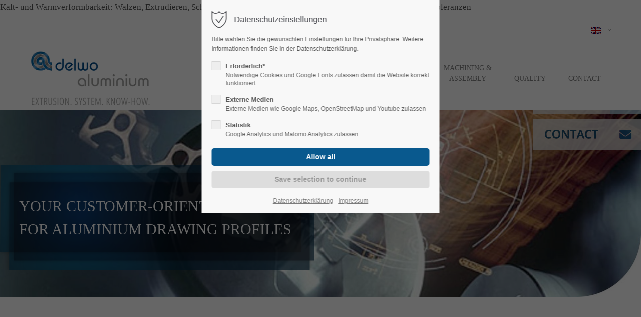

--- FILE ---
content_type: text/html; charset=utf-8
request_url: https://www.delwo-aluminium.de/cold-andhot-formability.html
body_size: 13431
content:
<!DOCTYPE html>
<html lang="en">
<head>
<meta charset="utf-8">
<meta name="robots" content="index,follow">
<meta name="description" content="">
<meta name="keywords" content="">
<meta name="generator" content="Contao Open Source CMS">
<meta name="viewport" content="height=device-height, width=device-width, initial-scale=1.0, minimum-scale=1.0, target-densitydpi=device-dpi">
<title>Kalt- und Warmverformbarkeit von Aluminium - DELWO Aluminium GmbH &#40;Englisch&#41;</title>
<base href="https://www.delwo-aluminium.de/">
<link rel="shortcut icon" href="files/cto_layout/img/favicon.ico" type="image/x-icon">
<link rel="apple-touch-icon" href="files/cto_layout/img/apple-touch-icon.png">
<link rel="stylesheet" href="assets/css/styles.css,settings.css,styles.css,grid.min.css,colorbox.min.css...-59bb913a.css"><link rel="stylesheet" type="text/css" media="screen" href="assets/css/swiper.min.css,animate.css,YTPlayer.css,isotope_styles.css,font-...-e082a38f.css.minified.css">
<link id="layout_css" rel="stylesheet" title="layout_css" type="text/css" href="files/cto_layout/themedesigner/css/28_1630941210.css?1769158325">
<link rel="stylesheet" type="text/css" href="files/cto_layout/css/customize.css"><link rel="stylesheet" type="text/css" media="print" href="files/cto_layout/css/print.css">
Kalt- und Warmverformbarkeit: Walzen, Extrudieren, Schmieden, Gießen, Ziehen von extrudiertem Rundmaterial in enge Toleranzen<script src="assets/js/jquery.min.js,jquery.themepunch.revolution.js,colorbox.min.js,sw...-be76d930.js"></script><script src="files/cto_layout/scripts/rs-plugin/js/jquery.themepunch.tools.min.js?v=6b8a9da1"></script>
<script>if(typeof ThemeDesigner==undefined||typeof ThemeDesigner!='object'){var ThemeDesigner={}}
ThemeDesigner.getFonts=function(){return'Open+Sans:400,300,700|Source+Sans+Pro:300,400,700|Playfair+Display:400italic,700italic'}
var token=localStorage.getItem('user_privacy_settings');if(token==undefined){token=''}
if(token.indexOf(1)>=0)
if(token.indexOf(1)>=0){jQuery('head').append('<link id="webfonts_optin" rel="stylesheet" href="https://fonts.googleapis.com/css?family=Open+Sans:400,300,700|Source+Sans+Pro:300,400,700|Playfair+Display:400italic,700italic">')}
jQuery(document).on('Eclipse.user_privacy',function(event,params){if(params.level.indexOf(1)>=0){jQuery('head').append('<link id="webfonts_optin" rel="stylesheet" href="https://fonts.googleapis.com/css?family=Open+Sans:400,300,700|Source+Sans+Pro:300,400,700|Playfair+Display:400italic,700italic">')}})</script>
<script>jQuery.noConflict()</script>
<script language="JavaScript">function changePic1Off(){document.getElementById("myImg1").src="https://www.delwo-aluminium.de/files/cto_layout/img/01off.png"}
function changePic1On(){document.getElementById("myImg1").src="https://www.delwo-aluminium.de/files/cto_layout/img/01on.png"}
function changePic2Off(){document.getElementById("myImg2").src="https://www.delwo-aluminium.de/files/cto_layout/img/02off_en.png"}
function changePic2On(){document.getElementById("myImg2").src="https://www.delwo-aluminium.de/files/cto_layout/img/02on_en.png"}</script>
</head>
<body class="mac chrome blink ch131 content_page themedesigner_active themedesigner_hidden float_right" itemscope itemtype="http://schema.org/WebPage">
<div class="fixed">
<a href="https://www.alphametallgroup.com/" target="_blank"><img src="https://www.delwo-aluminium.de/files/cto_layout/img/01off.png" onmouseover = "changePic1On()" onmouseout= "changePic1Off()" id="myImg1" class="btn"></a><br>
<a href="https://www.delwo-aluminium.de/contact.html"><img src="https://www.delwo-aluminium.de/files/cto_layout/img/02off_en.png" onmouseover = "changePic2On()" onmouseout= "changePic2Off()" id="myImg2" class="btn"></a>
</div>
<div class="body_top"><div id="offcanvas-top">
<div class="offcanvas-top-inside">
<!--
INSTRUCTIONS:
Create a hidden page with the following articles and fill that with your content.
Article alias:
- offcanvas-col1
- offcanvas-col2
- offcanvas-col3
- offcanvas-col4
-->
<div class="autogrid_wrapper block">
<div class="autogrid one_fourth block"><!-- indexer::stop -->
<div class="mod_login login block">
<h3>Login</h3>
<form id="tl_login_42" method="post">
<div class="formbody">
<input type="hidden" name="FORM_SUBMIT" value="tl_login_42">
<input type="hidden" name="REQUEST_TOKEN" value="OaPdaB1QKGAdZ_qT2smNl1bK15zMF_uZxxughF9uP4g">
<input type="hidden" name="_target_path" value="aHR0cHM6Ly93d3cuZGVsd28tYWx1bWluaXVtLmRlL2NvbGQtYW5kaG90LWZvcm1hYmlsaXR5Lmh0bWw=">
<input type="hidden" name="_always_use_target_path" value="0">
<div class="widget widget-text">
<label for="username">Username</label>
<input type="text" name="username" id="username" class="text" value="" autocapitalize="off" autocomplete="username" required>
</div>
<div class="widget widget-password">
<label for="password">Password</label>
<input type="password" name="password" id="password" class="text password" value="" autocomplete="current-password" required>
</div>
<div class="widget widget-submit">
<button type="submit" class="submit">Login</button>
</div>
</div>
</form>
</div>
<!-- indexer::continue -->
<div class="ce_text_extented mt-10 last block align-left color-default font_no_serif font-size-xxxs" >
<p><a href="#">Register</a> | <a href="#">Lost your password?</a></p></div>
</div>
<div class="autogrid one_fourth block"><div class="ce_text first block">
<h4>Support</h4>
<p>Lorem ipsum dolor sit amet:</p>
</div>
<div class="ce_divider_extended block version3 align-left invert">
<span class="divider-one"></span>
<span class="divider-two"></span>
<span class="divider-three"></span>
</div>
<div class="ce_text block">
<p><span class="font-size-xl">24h</span><span class="font-size-s"> / 365days</span></p>
</div>
<div class="ce_divider_extended block version3 align-left invert">
<span class="divider-one"></span>
<span class="divider-two"></span>
<span class="divider-three"></span>
</div>
<div class="ce_text_extented block align-left color-default font_no_serif font-size-xxxs" >
<p>We offer support for our customers</p></div><div class="ce_text_extented last block align-left color-default font_no_serif font-size-xxxs" >
<p><strong>Mon - Fri 8:00am - 5:00pm <span class="tooltip tooltip-txt" data-tooltip="we are located in Europe">(GMT +1)</span></strong></p></div>
</div>
<div class="autogrid one_fourth block"><h4 class="ce_headline first">
Get in touch</h4>
<div class="ce_text block">
<p><strong>Cybersteel Inc.</strong><br>376-293 City Road, Suite 600<br>San Francisco, CA 94102</p>
</div>
<div class="ce_iconbox mt-xxs block version3 xsmall">
<div class="ce_iconbox_outside" style="">
<div class="ce_iconbox_inside">
<div class="ce_iconbox_icon">
<i class="fa-phone fa"></i>
</div>
<div class="ce_iconbox_cwrapper">
<div class="content"><p><strong>Have any questions?</strong><br>+44 1234 567 890</p></div>
</div>
</div>
</div>
</div>
<div class="ce_iconbox last mt-xxs block version3 xsmall">
<div class="ce_iconbox_outside" style="">
<div class="ce_iconbox_inside">
<div class="ce_iconbox_icon">
<i class="fa-envelope-o fa"></i>
</div>
<div class="ce_iconbox_cwrapper">
<div class="content"><p><strong>Drop us a line</strong><br><a href="mailto:info@yourdomain.com">info@yourdomain.com</a></p></div>
</div>
</div>
</div>
</div>
</div>
<div class="autogrid one_fourth block"><h4 class="ce_headline first">
About us</h4>
<div class="ce_text block">
<p><strong>Lorem ipsum dolor sit amet, consectetuer adipiscing elit.</strong></p>
<p>Aenean commodo ligula eget dolor. Aenean massa. Cum sociis natoque penatibus et magnis dis parturient montes, nascetur ridiculus mus. Donec quam felis, ultricies nec.</p>
</div>
<div class="mod_socials">
<a href="http://www.facebook.com" target="_blank"><i class="fa fa-facebook"></i></a>
<a href="http://www.twitter.com" target="_blank"><i class="fa fa-twitter"></i></a>
<a href="http://www.xing.com" target="_blank"><i class="fa fa-xing"></i></a>
<a href="http://www.instagram.com" target="_blank"><i class="fa fa-instagram"></i></a></div>
</div>
</div>	</div>
</div></div><div class="body">
<div id="contentwrapper">
<div id="fix-wrapper">
<div id="top-wrapper">
<div id="top">
<div class="inside">
<div class="mod_socials">
<a href="http://www.facebook.com" target="_blank"><i class="fa fa-facebook"></i></a>
<a href="http://www.twitter.com" target="_blank"><i class="fa fa-twitter"></i></a>
<a href="http://www.xing.com" target="_blank"><i class="fa fa-xing"></i></a>
<a href="http://www.instagram.com" target="_blank"><i class="fa fa-instagram"></i></a></div>
<div class="mod_langswitcher meta-nav">
<div class="mod_langswitcher_inside">
<span>EN</span><img src="files/cto_layout/img/flags/en.svg"  width="20" height="15" alt="">
<ul>
<li><a href="https://www.delwo-aluminium.de/home-en.html"><span>EN</span><img src="files/cto_layout/img/flags/en.svg"  width="20" height="15" alt=""></a></li>
<li><a href=""><span>DE</span><img src="files/cto_layout/img/flags/de.svg"  width="20" height="15" alt=""></a></li>
</ul>
</div>
</div><div id="mod_login_top_opener_159" class="mod_login_top meta-nav"><i class="fa fa-lock"></i>Login</div>
<div  class="mod_login login top-login block">
<div id="overlay_close_159" class="overlay_close"></div>
<form method="post">
<h3>LOGIN</h3>
<div class="formbody">
<input type="hidden" name="FORM_SUBMIT" value="tl_login_159">
<input type="hidden" name="REQUEST_TOKEN" value="OaPdaB1QKGAdZ_qT2smNl1bK15zMF_uZxxughF9uP4g">
<input type="hidden" name="_target_path" value="aHR0cHM6Ly93d3cuZGVsd28tYWx1bWluaXVtLmRlL2NvbGQtYW5kaG90LWZvcm1hYmlsaXR5Lmh0bWw=">
<input type="hidden" name="_always_use_target_path" value="0">
<input type="text" name="username" class="text" value="" placeholder="Username">
<input type="password" name="password" class="text password" value="" placeholder="Password">
<div class="autologin_container">
<input type="checkbox" name="autologin" value="1" class="checkbox" id="autologin_checkbox_159">
<label for="autologin_checkbox_159">Remember me</label>
</div>
<input type="submit" class="submit" value="Login">
</div>
<div id="mod_login_top_closer_159" class="close-window-login"><i class="fa fa-close"></i></div>
</form>
<script>jQuery(document).ready(function(){if(jQuery('.top-login .error').length>0){jQuery(".top-login").addClass("show")}
jQuery("#mod_login_top_opener_159").click(function(e){e.preventDefault();jQuery(".top-login").addClass("show")});jQuery("#mod_login_top_closer_159").click(function(e){e.preventDefault();jQuery(".top-login").removeClass("show")});jQuery("#overlay_close_159").click(function(){jQuery(".top-login").removeClass("show")});jQuery(document).keyup(function(e){if(e.keyCode===27)jQuery(".top-login").removeClass("show");})})</script>
</div>
<!-- indexer::stop -->
<nav class="mod_navigation top_metanavi block" itemscope itemtype="http://schema.org/SiteNavigationElement">
<ul class="vlist level_1">
<li class="mlist submenu first  redirect"><a href="#" title="Company" class="a-level_1 submenu first redirect"><i class="submenu first"></i>Company</a><ul class="vlist level_2">
<li class="mlist first  redirect"><a href="#" title="Team" class="a-level_2 first redirect" target="_blank"><i class="first"></i>Team</a></li>
<li class="mlist  redirect"><a href="#" title="History" class="a-level_2 redirect" target="_blank"><i class=""></i>History</a></li>
<li class="mlist last  redirect"><a href="#" title="Vision" class="a-level_2 last redirect" target="_blank"><i class="last"></i>Vision</a></li>
</ul></li>
<li class="mlist last  redirect"><a href="#" title="Support" class="a-level_1 last redirect" target="_blank"><i class="last"></i>Support</a></li>
</ul>
</nav>
<!-- indexer::continue -->
<div class="mod_top_phone meta-nav">
<span>Have any Questions? </span><i class="fa fa-phone"></i> +01 123 444 555</div><div class="mod_top_mail meta-nav">
<a href="mailto:&#105;&#x6E;&#102;&#x6F;&#64;&#x63;&#111;&#x6D;&#112;&#x61;&#110;&#x79;&#46;&#x63;&#111;&#x6D;"><i class="fa fa-envelope"></i>info@company.com</a></div>							<hr class="clear">
</div>
<div class="offcanvas-trigger"><span class="line1"></span><span class="line2"></span></div>
</div>
<header id="header" class="header original" itemscope itemtype="http://schema.org/WPHeader">
<div class="inside">
<div class="logo"><a href="./"></a></div>
<div class="mmenu_trigger" title="Open mobile navigation">
<div class="label">Menu</div>
<div class="burger transform">
<div class="burger_lines"></div>
</div>
</div>
<script>jQuery(document).ready(function(){jQuery('.mmenu_trigger').click(function(e){var elem=jQuery('#header');if(jQuery('body').hasClass('fixed-header')){elem=jQuery('#stickyheader')}
var delta=elem.position('body').top+elem.height();jQuery('#mmenu').css({'top':delta,'transform':'translateY(calc(-100% - '+delta+'px))','height':'calc(100% - '+delta+'px)'})})})</script>
<div class="mod_langswitcher meta-nav">
<div class="mod_langswitcher_inside">
<span>EN</span><img src="files/cto_layout/img/flags/en.svg"  width="20" height="15" alt="">
<ul>
<li><a href="https://www.delwo-aluminium.de/home-en.html"><span>EN</span><img src="files/cto_layout/img/flags/en.svg"  width="20" height="15" alt=""></a></li>
<li><a href=""><span>DE</span><img src="files/cto_layout/img/flags/de.svg"  width="20" height="15" alt=""></a></li>
</ul>
</div>
</div><div class="mod_socials">
<a href="http://www.facebook.com" target="_blank"><i class="fa fa-facebook"></i></a>
<a href="http://www.twitter.com" target="_blank"><i class="fa fa-twitter"></i></a>
<a href="http://www.xing.com" target="_blank"><i class="fa fa-xing"></i></a>
<a href="http://www.instagram.com" target="_blank"><i class="fa fa-instagram"></i></a></div>
<div class="mod_search"><div class="ce_search_label"><i class="fa fa-search"></i></div></div>
<!-- indexer::stop -->
<nav class="mod_navigation mainmenu block" itemscope itemtype="http://schema.org/SiteNavigationElement">
<ul class="vlist level_1">
<li class="float_left floatbox sibling"><ol class="inner">
<li class="mlist regular submenu float_left first ">
<a href="about-us-2.html" title="ABOUT US" class="a-level_1 regular submenu float_left first"><span>ABOUT US</span></a>
<ul class="vlist level_2">
<li class="mlist redirect first last ">
<a href="https://marketing.alphametallgroup.com/interaktive-broschueren/delwo-otefal/delwo-aluminium-en" title="Interaktive Unternehmensbroschüre" class="a-level_2 redirect first last" target="_blank"><span>Interactive brochure</span></a>
</li>
</ul>
</li>
<li class="mlist regular submenu float_left ">
<a href="extrusion-press.html" title="PRESSING PLANT" class="a-level_1 regular submenu float_left"><span>PRESSING PLANT</span></a>
<ul class="vlist level_2">
<li class="float_left floatbox sibling"><ol class="inner">
<li class="mlist regular float_left first ">
<a href="extrusion-press-2.html" title="STRANGPRESSUNG" class="a-level_2 regular float_left first"><span>EXTRUSION</span></a>
</li>
<li class="mlist regular float_left ">
<a href="vertical-powder-coating.html" title="VERTIKALE PULVERBESCHICHTUNG" class="a-level_2 regular float_left"><span>VERTICAL POWDER COATING</span></a>
</li>
<li class="mlist regular float_left last ">
<a href="eloxation.html" title="ELOXIERUNG" class="a-level_2 regular float_left last"><span>ELOXATION</span></a>
</li>
</ol></li>
</ul>
</li>
</ol></li>
<li class="float_right floatbox sibling"><ol class="inner">
<li class="mlist forward submenu trail float_right ">
<a href="markets.html" title="Märkte &amp; Know-How" class="a-level_1 forward submenu trail float_right"><span>MARKETS & <br> KNOW-HOW</span></a>
<ul class="vlist level_2">
<li class="float_right floatbox sibling"><ol class="inner">
<li class="mlist regular float_right first ">
<a href="markets.html" title="MARKETS" class="a-level_2 regular float_right first"><span>MARKETS</span></a>
</li>
<li class="mlist forward submenu float_right ">
<a href="lme-history.html" title="LME STATISTICS" class="a-level_2 forward submenu float_right"><span>LME STATISTICS</span></a>
<ul class="vlist level_3">
<li class="float_right floatbox sibling"><ol class="inner">
<li class="mlist regular float_right first ">
<a href="lme-history.html" title="LME Verlauf" class="a-level_3 regular float_right first"><span>LME HISTORY</span></a>
</li>
<li class="mlist regular float_right ">
<a href="current-month.html" title="LME Monatsstatistik" class="a-level_3 regular float_right"><span>CURRENT MONTH</span></a>
</li>
<li class="mlist regular float_right ">
<a href="previous-month.html" title="LME Vormonatsstatistik" class="a-level_3 regular float_right"><span>PREVIOUS MONTH</span></a>
</li>
<li class="mlist regular float_right ">
<a href="archive-of-monthly-prices.html" title="LME Entwicklung" class="a-level_3 regular float_right"><span>ARCHIVE OF MONTHLY PRICES</span></a>
</li>
<li class="mlist regular float_right last ">
<a href="archive-of-daily-prices.html" title="ARCHIV TAGESPREISE" class="a-level_3 regular float_right last"><span>ARCHIVE OF DAILY PRICES</span></a>
</li>
</ol></li>
</ul>
</li>
<li class="mlist forward submenu trail float_right last ">
<a href="technische-eigenschaften.html" title="ALUMINIUM-LEXIKON" class="a-level_2 forward submenu trail float_right last"><span>ALUMINIUM LEXICON</span></a>
<ul class="vlist level_3">
<li class="float_right floatbox sibling"><ol class="inner">
<li class="mlist regular float_right sibling first ">
<a href="technische-eigenschaften-2.html" title="TECHNICAL PROPERTIES OF ALUMINIUM" class="a-level_3 regular float_right sibling first"><span>TECHNICAL PROPERTIES OF ALUMINIUM</span></a>
</li>
<li class="mlist regular float_right sibling ">
<a href="specific-density.html" title="TECHNISCHE EIGENSCHAFTEN DES ALUMINIUMS - DICHTE" class="a-level_3 regular float_right sibling"><span>SPECIFIC DENSITY</span></a>
</li>
<li class="mlist regular float_right sibling ">
<a href="corrosion-resistance.html" title="Korrosionsbeständigkeit: Aluminium" class="a-level_3 regular float_right sibling"><span>CORROSION RESISTANCE</span></a>
</li>
<li class="mlist regular active float_right mm-selected Selected">
<a href="cold-andhot-formability.html" title="Kalt- und Warmverformbarkeit von Aluminium" class="a-level_3 regular active float_right"><span>COLD AND<br>HOT FORMABILITY</span></a>
</li>
<li class="mlist regular float_right sibling ">
<a href="conductivity.html" title="Eigenschaften von Aluminium: Leitfähigkeit" class="a-level_3 regular float_right sibling"><span>CONDUCTIVITY</span></a>
</li>
<li class="mlist regular float_right sibling ">
<a href="magnetisability.html" title="Eigenschaften von Aluminium" class="a-level_3 regular float_right sibling"><span>MAGNETISABILITY</span></a>
</li>
<li class="mlist regular float_right sibling ">
<a href="surfacefinishing.html" title="Aluminium - Oberflächenveredelung" class="a-level_3 regular float_right sibling"><span>SURFACE<br>FINISHING</span></a>
</li>
<li class="mlist regular float_right sibling ">
<a href="reflectivity.html" title="Aluminium - Hohes Reflexionsvermögen" class="a-level_3 regular float_right sibling"><span>REFLECTIVITY</span></a>
</li>
<li class="mlist regular float_right sibling ">
<a href="joining-techniques.html" title="Aluminium Verbindungstechniken" class="a-level_3 regular float_right sibling"><span>JOINING TECHNIQUES</span></a>
</li>
<li class="mlist regular float_right sibling ">
<a href="no-risk-for-health.html" title="Aluminium - Gesundheitliche Unbedenklichkeit" class="a-level_3 regular float_right sibling"><span>NO RISK FOR HEALTH</span></a>
</li>
<li class="mlist regular float_right sibling ">
<a href="2695.html" title="Recycling von Aluminium" class="a-level_3 regular float_right sibling"><span>RECYCLING</span></a>
</li>
<li class="mlist regular float_right sibling ">
<a href="standardisation.html" title="Normung" class="a-level_3 regular float_right sibling"><span>STANDARDISATION</span></a>
</li>
<li class="mlist regular float_right sibling ">
<a href="extract-materials.html" title="Aluminium Legierungen" class="a-level_3 regular float_right sibling"><span>EXTRACT MATERIALS</span></a>
</li>
<li class="mlist regular float_right sibling ">
<a href="surface-finishing-using-the-anodising-process.html" title="Oberflächenveredelung im Eloxalverfahren" class="a-level_3 regular float_right sibling"><span>SURFACE FINISHING USING <br>THE ANODISING PROCESS</span></a>
</li>
<li class="mlist regular float_right sibling ">
<a href="surface-finishing-br-in-powder-coating-process.html" title="Oberflächenveredelung im Pulverbeschichtungsverfahren" class="a-level_3 regular float_right sibling"><span>SURFACE FINISHING {br}}IN POWDER COATING PROCESS</span></a>
</li>
<li class="mlist regular float_right sibling ">
<a href="surface-finishing-using-the-laminating-process.html" title="Oberflächenveredelung im Kaschierverfahren" class="a-level_3 regular float_right sibling"><span>SURFACE FINISHING USING THE <br>LAMINATING PROCESS</span></a>
</li>
<li class="mlist regular float_right sibling last ">
<a href="further-processing-up-to-assembly.html" title="Weiterverarbeitung bis zur Montage" class="a-level_3 regular float_right sibling last"><span>FURTHER PROCESSING <br>UP TO ASSEMBLY</span></a>
</li>
</ol></li>
</ul>
</li>
</ol></li>
</ul>
</li>
<li class="mlist regular float_right ">
<a href="processing-assembly.html" title="MACHINING &amp; ASSEMBLY" class="a-level_1 regular float_right"><span>MACHINING & <br> ASSEMBLY</span></a>
</li>
<li class="mlist regular float_right ">
<a href="quality.html" title="Qualität &amp; Service has a name" class="a-level_1 regular float_right"><span>QUALITY</span></a>
</li>
<li class="mlist regular float_right last ">
<a href="contact.html" title="Contact us." class="a-level_1 regular float_right last"><span>CONTACT</span></a>
</li>
</ol></li>
</ul>
</nav>
<!-- indexer::continue -->
<div class="smartmenu">
<div class="smartmenu-trigger"><span class="line"></span></div>
</div>
<!-- indexer::stop -->
<nav class="mod_navigation header_metanavi block" itemscope itemtype="http://schema.org/SiteNavigationElement">
<ul class="vlist level_1">
<li class="mlist first  redirect"><a href="#" title="Support" class="a-level_1 first redirect" target="_blank"><i class="first"></i>Support</a></li>
<li class="mlist last  redirect"><a href="#" title="Testimonials" class="a-level_1 last redirect" target="_blank"><i class="last"></i>Testimonials</a></li>
</ul>
</nav>
<!-- indexer::continue -->
<div class="clear"></div>
</div>
</header>
<div class="clear"></div>
</div>
</div>
<div id="slider">
<div class="inside">
<div class="mod_article first last article_13789 block fullwidth article-pt article-pb" id="article-13789" >
<div class="container">
<div class="ce_revolutionslider first last block">
<div class="rs-container responsive block">
<div  class="banner responsive tp-banner fullwidthbanner-container my_revolutionslider_112739 block">
<ul>
<li  class=" slide slide_0 even first last" data-transition="fade" data-slotamount="4" data-thumb="assets/images/0/maerkte_header_neu-134486f0.jpg" data-title="Slide 1">
<img src="assets/images/0/maerkte_header_neu-7238c3d3.jpg" width="1920" height="610" alt="" title="" data-bgfit="contain" data-bgposition="right center" data-bgrepeat="no-repeat">
<div class="ce_revolutionslider_image caption tp-caption block lfl fadeout" data-easing="easeInBack" data-speed="500" data-x="left" data-y="bottom" data-start="200" data-elementdelay="0" data-hoffset="" data-voffset="-250" data-endspeed="500" data-endeasing="easeInSine" >
<img src="files/cto_layout/img/delwo/blackback.png" width="785" height="262" alt="" itemprop="image">
</div>
<div  class="ce_revolutionslider_text caption tp-caption invertcolor block lfl fadeout" style="font-size:38px" data-easing="easeInBack" data-speed="500" data-x="left" data-y="bottom" data-start="100" data-elementdelay="0" data-hoffset="60" data-voffset="-335" data-endspeed="500" data-endeasing="easeInSine" >
YOUR CUSTOMER-ORIENTED PARTNER<br>FOR ALUMINIUM DRAWING PROFILES</div>	</li>
</ul>
<div class="tp-bannertimer"></div>
</div>
</div>
</div>
</div>
</div>				</div>
</div>
<div id="breadcrumb">
<!-- indexer::stop -->
<div class="mod_breadcrumb block">
<div class="mod_breadcrumb_inside">
<div class="pagetitle">Kalt- und Warmverformbarkeit von Aluminium</div>
<ul itemprop="breadcrumb" itemscope itemtype="http://schema.org/BreadcrumbList">
<li class="first" itemscope itemtype="http://schema.org/ListItem" itemprop="itemListElement"><a href="home-en.html" title="DELWO Aluminium GmbH &#40;Englisch&#41;" itemprop="item"><span itemprop="name">DELWO Aluminium GmbH &#40;Englisch&#41;</span></a><meta itemprop="position" content="1"></li>
<li itemscope itemtype="http://schema.org/ListItem" itemprop="itemListElement"><a href="markets.html" title="Märkte &amp; Know-How" itemprop="item"><span itemprop="name">MARKETS & <br> KNOW-HOW</span></a><meta itemprop="position" content="1"></li>
<li itemscope itemtype="http://schema.org/ListItem" itemprop="itemListElement"><a href="technische-eigenschaften.html" title="ALUMINIUM-LEXIKON" itemprop="item"><span itemprop="name">ALUMINIUM LEXICON</span></a><meta itemprop="position" content="1"></li>
<li itemscope itemtype="http://schema.org/ListItem" itemprop="itemListElement"><a href="cold-andhot-formability.html" title="Kalt- und Warmverformbarkeit von Aluminium" itemprop="item"><span itemprop="name">COLD AND<br>HOT FORMABILITY</span></a><meta itemprop="position" content="1"></li>
</ul>
</div>
</div>
<!-- indexer::continue -->
</div>
<div id="wrapper">
<div id="container">
<section id="main" itemscope itemtype="http://schema.org/WebPageElement" itemprop="mainContentOfPage">
<div class="inside">
<div class="mod_article first article_13790 block fullwidth-boxed article-pt-0 article-pb-0" id="article-13790" >
<div class="container">
<div class="ce_headline_extended first mb-0 align-center block" style="max-width:1600px;">
<h1>PROPERTIES OF ALUMINIUM</h1>
</div><div class="ce_text_extented last mt-xxl mb-xxl block align-left color-default font_no_serif font-size-default font-style-default lh-default font-weight-default" >
<h4 style="color: #09598e;"><strong>Cold and hot formability</strong></h4>
<p>Aluminium has a relatively high resistance to deformation. However, by using the appropriate technical equipment, aluminium, and its alloys in a wide range, can be cold or hot formed well to very well:</p>
<ul>
<li>Rolling</li>
<li>Extrusion</li>
<li>Forging</li>
<li>Casting</li>
<li>Drawing extruded round material to tight tolerances</li>
</ul>
<p>&nbsp;</p></div>
</div>
</div>
<div class="mod_article article_13791 block fullwidth article-pt article-pb" id="article-13791" >
<div class="container">
<script>function oversize_112742(){var contentHeight_112742=jQuery('.ce_bgimage_112742 .ce_bgimage-inside').height();var availableHeight=jQuery(window).height()-100;if(contentHeight_112742>availableHeight){jQuery('.ce_bgimage_112742').addClass('oversize')}else{jQuery('.ce_bgimage_112742').removeClass('oversize')}};jQuery(document).ready(function(){oversize_112742()});jQuery(window).on("resize",function(){oversize_112742()})</script>
<div class="ce_bgimage first block ce_bgimage_112742 boxed-content img-as-bg bg-nocolor max_width_full" style="">
<div class="ce_bgimage-image" style="background-image: url(files/cto_layout/img/homeseite/background2000.jpg);"></div>
<div class="ce_bgimage-outer">
<div class="ce_bgimage-inside contentwrap pt-xxs pb-xxs">
<div class="autogrid_row">
<div class="column col_9">
<div class="ce_image h-align-right block">
<figure class="image_container" style="margin-right:150px;">
<img src="files/cto_layout/img/delwo/delwo_aluminium_logo_web2110.png" width="310" height="138" alt="" itemprop="image">
</figure>
</div>
</div>
<div class="column col_3">
<div class="ce_text_extented block align-left color-default font_no_serif font-size-default font-style-default lh-default font-weight-default" >
<p>DELWO Aluminium GmbH<br>Seestraße 1 <br>D-74232 Abstatt <br>T +49 (0) 7062 9789-50 <br>F +49 (0) 7062 9789-59 <br><a href="mailto:welcome@delwo-aluminium.de">welcome@delwo-aluminium.de</a></p></div>
</div>
</div>
<div class="ce_divider_extended block version3 align-center">
<span class="divider-one"></span>
<span class="divider-two"></span>
<span class="divider-three"></span>
</div>
<div class="autogrid_row mt-m gutter_s">
<div class="column col_1">
<div class="ce_text_extented block align-left color-darkgray font_no_serif font-size-xxxs font-style-default lh-default font-weight-default" >
</div>
</div>
<div class="column col_2">
<div class="ce_text_extented block align-left color-darkgray font_no_serif font-size-xxxs font-style-default lh-default font-weight-default" >
<p><strong><a href="about-us-2.html">ABOUT US</a></strong></p></div>
</div>
<div class="column col_3">
<div class="ce_text_extented block align-left color-darkgray font_no_serif font-size-xxxs font-style-default lh-default font-weight-default" >
<div id="nav_menu-4" class="widget widget_nav_menu">
<div class="menu-footer_2_presswerk_de-container">
<p><a href="extrusion-press.html"><strong>PRESSING PLANT</strong></a></p>
<p>› <a title="STRANGPRESSUNG" href="extrusion-press-2.html">EXTRUSION</a></p>
<p>› <a title="VERTIKALE PULVERBESCHICHTUNG" href="vertical-powder-coating.html">VERTICAL POWDER COATING</a></p>
<p>› <a title="ELOXIERUNG" href="eloxation.html">ELOXATION</a></p>
</div>
</div></div>
</div>
<div class="column col_2">
<div class="ce_text_extented block align-left color-darkgray font_no_serif font-size-xxxs font-style-default lh-default font-weight-default" >
<p><a href="markets.html"><strong>MARKETS</strong></a></p></div>
</div>
<div class="column col_2">
<div class="ce_text_extented block align-left color-darkgray font_no_serif font-size-xxxs font-style-default lh-default font-weight-default" >
<p><strong><a href="processing-assembly.html">MACHINING &amp; ASSEMBLY</a></strong></p></div>
</div>
<div class="column col_2">
<div class="ce_text_extented block align-left color-darkgray font_no_serif font-size-xxxs font-style-default lh-default font-weight-default" >
<p><strong><a href="quality.html">QUALITY</a></strong></p></div>
</div>
</div>
</div></div></div>
</div>
</div>
<div class="mod_article last article_13792 block fullwidth-boxed article-pt article-pb" id="article-13792" >
<div class="container">
<div class="autogrid_row first">
<div class="column col_4">
<div class="ce_text_extented block align-left color-default font_no_serif font-size-default font-style-default lh-default font-weight-default" >
<div class="autogrid one_fourth footer-col1 block">
<div class="ce_text first last block">
<ul>
<li>Aluminium plant</li>
<li>Aluminium drawing profiles</li>
<li>Factory production aluminium</li>
<li>Drawing profiles ex works</li>
<li>Aluminium surface treatment</li>
</ul>
</div>
</div></div>
</div>
<div class="column col_4">
<div class="ce_text_extented block align-left color-default font_no_serif font-size-default font-style-default lh-default font-weight-default" >
<div class="fusion-layout-column fusion_builder_column fusion-builder-column-22 fusion_builder_column_1_3 1_3 fusion-flex-column aufzaehlung">
<div class="fusion-column-wrapper fusion-flex-justify-content-flex-start fusion-content-layout-column" style="background-position: left top; background-repeat: no-repeat; background-size: cover; padding: 0px; min-height: 0px;">
<div class="fusion-text fusion-text-15" style="transform: translate3d(0,0,0);">
<ul>
<li>Eloxal</li>
<li>Aluminium powder coating</li>
<li>Aluminium processing</li>
<li>Aluminium assemblies&nbsp;</li>
<li>Aluminium profiles for the construction industry</li>
</ul>
</div>
</div>
</div></div>
</div>
<div class="column col_4">
<div class="ce_text_extented block align-left color-default font_no_serif font-size-default font-style-default lh-default font-weight-default" >
<div class="fusion-layout-column fusion_builder_column fusion-builder-column-23 fusion_builder_column_1_3 1_3 fusion-flex-column aufzaehlung">
<div class="fusion-column-wrapper fusion-flex-justify-content-flex-start fusion-content-layout-column" style="background-position: left top; background-repeat: no-repeat; background-size: cover; padding: 0px; min-height: 0px;">
<div class="fusion-text fusion-text-16" style="transform: translate3d(0,0,0);">
<ul>
<li>Aluminium profiles for window construction&nbsp;</li>
<li>Aluminium profiles for mechanical engineering</li>
<li>Aluminium profiles for kitchens and furniture</li>
</ul>
</div>
</div>
</div></div>
</div>
</div>
</div>
</div>
</div>
</section>
</div>
</div>
<footer id="footer" itemscope itemtype="http://schema.org/WPFooter">
<div class="inside">
<!-- Please edit the content of the footer in the page Resources: Footer -->
<div class="autogrid_wrapper block">
<div class="autogrid one_fourth footer-col1 block"><div class="ce_text first last block">
<ul>
<li>Aluminiumwerk</li>
<li>Aluminium-Zeichnungsprofile</li>
<li>Werksfertigung Aluminium</li>
<li>Zeichnungsprofile ab Werk</li>
<li>Aluminium-Oberflächenbearbeitung</li>
</ul>
</div>
</div>
<div class="autogrid one_fourth footer-col2 block"><div class="ce_text first last block">
<ul>
<li>Eloxal</li>
<li>Aluminium</li>
<li>Pulverbeschichtung</li>
<li>Aluminiumbearbeitung</li>
<li>Aluminium Baugruppen</li>
<li>Aluminiumprofile für Bauindustrie</li>
</ul>
</div>
</div>
<div class="autogrid one_fourth footer-col3 block"><div class="ce_text first last block">
<ul>
<li>Aluminiumprofile für Fensterbau</li>
<li>Aluminiumprofile für Maschinenbau</li>
<li>Aluminiumprofile für Küchen und Möbel</li>
</ul>
</div>
</div>
<div class="autogrid one_fourth footer-col4 block"><p class="error">Sorry, item "footer-col4" does not exist.</p></div>
</div>						<a href="cold-andhot-formability.html#contentwrapper" class="totop"></a>
</div>
</footer>
<div id="bottom">
<div class="inside">
<div class="left"></div>
<div class="right"><div class="ce_text_extented first last block align-center color-default font_no_serif font-size-default font-style-default lh-default font-weight-default align-center-m" >
<p style="text-align: center;"></p>
<p style="text-align: center;">© delwo aluminium<sup>®</sup>&nbsp; &nbsp; |<a href="imprint.html">Site Notice</a>&nbsp;&nbsp; &nbsp;|<a href="privacy-policy.html">Privacy Policy</a>&nbsp; &nbsp;|<a href="agb-en.html">GTC</a>&nbsp;&nbsp;<a title="EU Whistleblowing Directive" href="https://www.alphametallgroup.com/eu-whistleblowing-directive.html" target="_blank" rel="noopener">EU Whistleblowing Directive</a></p></div>
</div>					</div>
</div>
</div>
</div>
<div class="body_bottom">
<div id="privacy_optin_611" class="mod_privacy_optin">
<div class="privacy_overlay"></div>
<div class="privacy_popup">
<div class="privacy_content">
<div class="privacy_settings">
<!-- info text after ajax -->
<div id="ajax_info_611" class="ajax_info">Settings saved</div>
<h6>Datenschutzeinstellungen</h6>
<div class="privacy_text"><p>Bitte wählen Sie die gewünschten Einstellungen für Ihre Privatsphäre. Weitere Informationen finden Sie in der Datenschutzerklärung.</p></div>
<form id="user_privacy_settings_611" name="user_privacy_settings" method="post">
<input type="hidden" name="FORM_SUBMIT" value="user_privacy_settings">
<input type="hidden" name="REQUEST_TOKEN" value="OaPdaB1QKGAdZ_qT2smNl1bK15zMF_uZxxughF9uP4g">
<div class="privacy_item">
<label class="privacy_label"><strong>Erforderlich*</strong>
<input type="checkbox" required class="checkbox mandatory" name="privacy" id="cookiebar_privacy_1" value="1">
<span class="privacy_checkmark"></span>
<span class="privacy_option_info">Notwendige Cookies und Google Fonts zulassen damit die Website korrekt funktioniert</span>
</label>
</div>
<div class="privacy_item">
<label class="privacy_label"><strong>Externe Medien</strong>
<input type="checkbox" class="checkbox" name="privacy" id="cookiebar_privacy_2" value="2">
<span class="privacy_checkmark"></span>
<span class="privacy_option_info">Externe Medien wie Google Maps, OpenStreetMap und Youtube zulassen</span>
</label>
</div>
<div class="privacy_item">
<label class="privacy_label"><strong>Statistik</strong>
<input type="checkbox" class="checkbox" name="privacy" id="cookiebar_privacy_3" value="3">
<span class="privacy_checkmark"></span>
<span class="privacy_option_info">Google Analytics und Matomo Analytics zulassen</span>
</label>
</div>
<div class="privacy_buttons">
<input type="submit" name="save_all_settings" class="submit all" value="Allow all">
<input type="submit" name="save_settings" class="submit readonly" disabled value="Save selection to continue">
</div>
</form>
<div class="privacy_links">
<a href="datenschutzerklaerung.html" title="Datenschutzerklärung" class="float_right">Datenschutzerklärung</a>					<a href="impressum.html" title="Impressum" class="float_right">Impressum</a>									</div>
</div>
</div>
</div>
</div>
<script>jQuery(document).ready(function(){if(window.location.search.indexOf('clear_privacy_settings')>=0){PrivacyManager.optout('cold-andhot-formability.html')}
var privacy=localStorage.getItem('user_privacy_settings');var expires=Number(localStorage.getItem('user_privacy_settings_expires'));var now=new Date().setDate(new Date().getDate());if(now>=expires){expires=0}
if(privacy==undefined||privacy==''||expires<=0){jQuery('#privacy_optin_611').addClass('open');privacy='0'}
jQuery('body').addClass('privacy_setting_'+privacy.toString().split(',').join('-'));jQuery('#ajax_info_611').hide();var form=jQuery('#user_privacy_settings_611');var isValid=!1;form.find('input[type="checkbox"]').change(function(e){isValid=!1;if(form.find('input[required].mandatory').is(':checked')===!0){isValid=!0}
form.find('input[name="save_settings"]').addClass('readonly');form.find('input[name="save_settings"]').prop('disabled',!0);if(isValid===!0){form.find('input[name="save_settings"]').removeClass('readonly');form.find('input[name="save_settings"]').prop('disabled',!1)}});form.find('input[name="save_all_settings"]').click(function(e){e.preventDefault();form.find('input[type="checkbox"]').prop('checked',!0);isValid=!0;form.find('input[name="save_settings"]').trigger('click')});form.find('input[name="save_settings"]').click(function(e){e.preventDefault();if(isValid===!1){return!1}
jQuery('#ajax_info_611').fadeIn(50);var privacy=PrivacyManager.getUserSelectionFromFormData(form.serializeArray()).join(',');localStorage.setItem('user_privacy_settings',privacy);var expires=new Date().setDate(new Date().getDate()+30);localStorage.setItem('user_privacy_settings_expires',expires);jQuery('body').addClass('privacy_setting_'+privacy.toString().split(',').join('-'));jQuery('body').removeClass('privacy_setting_0');setTimeout(function(){jQuery(document).trigger('Privacy.changed',{'level':privacy})},500)});jQuery('#privacy_optin_611 .privacy_help_link').click(function(){jQuery('#privacy_optin_611 .privacy_popup').toggleClass('view_help')});jQuery('#privacy_optin_611 .privacy_help_link').click(function(){jQuery("html, body").animate({scrollTop:0});return!1})});jQuery(document).on('Privacy.changed',function(event,params){if(PrivacyManager.hasAccess(params.level)){jQuery('#privacy_optin_611').removeClass('open');jQuery.ajax({url:location.href,data:{'user_privacy_settings':params.level,'tstamp':Math.round(new Date().getTime()/1000)}})}});jQuery(document).ready(function(){jQuery('.privacy_optout_click, .privacy_optout_link').click(function(){PrivacyManager.optout()})})</script>
<div class="mod_search meta-nav block">
<div id="search_160" class="search-content">
<div class="label">Search</div>					<form method="get">
<div class="formbody">
<label for="ctrl_keywords_160" class="invisible">Keywords</label>
<input type="search" name="keywords" id="ctrl_keywords_160" class="text" value="">
<input type="submit" id="ctrl_submit_160" class="submit" value="Search">
</div>
</form>
<div class="close-window"><i class="fa fa-close"></i></div>
</div>
</div>
<script>jQuery(document).ready(function(){jQuery('.ce_search_label').click(function(){setTimeout(function(){jQuery('#search_160 input[name="keywords"]').focus()},800)})})</script>
</div>
<div id="stickyheader" class="stickyheader Fixed">
<div class="header cloned">
<div class="inside">
<div class="logo"><a href="./"></a></div>
<div class="mmenu_trigger" title="Open mobile navigation">
<div class="label">Menu</div>
<div class="burger transform">
<div class="burger_lines"></div>
</div>
</div>
<script>jQuery(document).ready(function(){jQuery('.mmenu_trigger').click(function(e){var elem=jQuery('#header');if(jQuery('body').hasClass('fixed-header')){elem=jQuery('#stickyheader')}
var delta=elem.position('body').top+elem.height();jQuery('#mmenu').css({'top':delta,'transform':'translateY(calc(-100% - '+delta+'px))','height':'calc(100% - '+delta+'px)'})})})</script>
<div class="mod_langswitcher meta-nav">
<div class="mod_langswitcher_inside">
<span>EN</span><img src="files/cto_layout/img/flags/en.svg"  width="20" height="15" alt="">
<ul>
<li><a href="https://www.delwo-aluminium.de/home-en.html"><span>EN</span><img src="files/cto_layout/img/flags/en.svg"  width="20" height="15" alt=""></a></li>
<li><a href=""><span>DE</span><img src="files/cto_layout/img/flags/de.svg"  width="20" height="15" alt=""></a></li>
</ul>
</div>
</div><div class="mod_socials">
<a href="http://www.facebook.com" target="_blank"><i class="fa fa-facebook"></i></a>
<a href="http://www.twitter.com" target="_blank"><i class="fa fa-twitter"></i></a>
<a href="http://www.xing.com" target="_blank"><i class="fa fa-xing"></i></a>
<a href="http://www.instagram.com" target="_blank"><i class="fa fa-instagram"></i></a></div>
<div class="mod_search"><div class="ce_search_label"><i class="fa fa-search"></i></div></div>
<!-- indexer::stop -->
<nav class="mod_navigation mainmenu block" itemscope itemtype="http://schema.org/SiteNavigationElement">
<ul class="vlist level_1">
<li class="float_left floatbox sibling"><ol class="inner">
<li class="mlist regular submenu float_left first ">
<a href="about-us-2.html" title="ABOUT US" class="a-level_1 regular submenu float_left first"><span>ABOUT US</span></a>
<ul class="vlist level_2">
<li class="mlist redirect first last ">
<a href="https://marketing.alphametallgroup.com/interaktive-broschueren/delwo-otefal/delwo-aluminium-en" title="Interaktive Unternehmensbroschüre" class="a-level_2 redirect first last" target="_blank"><span>Interactive brochure</span></a>
</li>
</ul>
</li>
<li class="mlist regular submenu float_left ">
<a href="extrusion-press.html" title="PRESSING PLANT" class="a-level_1 regular submenu float_left"><span>PRESSING PLANT</span></a>
<ul class="vlist level_2">
<li class="float_left floatbox sibling"><ol class="inner">
<li class="mlist regular float_left first ">
<a href="extrusion-press-2.html" title="STRANGPRESSUNG" class="a-level_2 regular float_left first"><span>EXTRUSION</span></a>
</li>
<li class="mlist regular float_left ">
<a href="vertical-powder-coating.html" title="VERTIKALE PULVERBESCHICHTUNG" class="a-level_2 regular float_left"><span>VERTICAL POWDER COATING</span></a>
</li>
<li class="mlist regular float_left last ">
<a href="eloxation.html" title="ELOXIERUNG" class="a-level_2 regular float_left last"><span>ELOXATION</span></a>
</li>
</ol></li>
</ul>
</li>
</ol></li>
<li class="float_right floatbox sibling"><ol class="inner">
<li class="mlist forward submenu trail float_right ">
<a href="markets.html" title="Märkte &amp; Know-How" class="a-level_1 forward submenu trail float_right"><span>MARKETS & <br> KNOW-HOW</span></a>
<ul class="vlist level_2">
<li class="float_right floatbox sibling"><ol class="inner">
<li class="mlist regular float_right first ">
<a href="markets.html" title="MARKETS" class="a-level_2 regular float_right first"><span>MARKETS</span></a>
</li>
<li class="mlist forward submenu float_right ">
<a href="lme-history.html" title="LME STATISTICS" class="a-level_2 forward submenu float_right"><span>LME STATISTICS</span></a>
<ul class="vlist level_3">
<li class="float_right floatbox sibling"><ol class="inner">
<li class="mlist regular float_right first ">
<a href="lme-history.html" title="LME Verlauf" class="a-level_3 regular float_right first"><span>LME HISTORY</span></a>
</li>
<li class="mlist regular float_right ">
<a href="current-month.html" title="LME Monatsstatistik" class="a-level_3 regular float_right"><span>CURRENT MONTH</span></a>
</li>
<li class="mlist regular float_right ">
<a href="previous-month.html" title="LME Vormonatsstatistik" class="a-level_3 regular float_right"><span>PREVIOUS MONTH</span></a>
</li>
<li class="mlist regular float_right ">
<a href="archive-of-monthly-prices.html" title="LME Entwicklung" class="a-level_3 regular float_right"><span>ARCHIVE OF MONTHLY PRICES</span></a>
</li>
<li class="mlist regular float_right last ">
<a href="archive-of-daily-prices.html" title="ARCHIV TAGESPREISE" class="a-level_3 regular float_right last"><span>ARCHIVE OF DAILY PRICES</span></a>
</li>
</ol></li>
</ul>
</li>
<li class="mlist forward submenu trail float_right last ">
<a href="technische-eigenschaften.html" title="ALUMINIUM-LEXIKON" class="a-level_2 forward submenu trail float_right last"><span>ALUMINIUM LEXICON</span></a>
<ul class="vlist level_3">
<li class="float_right floatbox sibling"><ol class="inner">
<li class="mlist regular float_right sibling first ">
<a href="technische-eigenschaften-2.html" title="TECHNICAL PROPERTIES OF ALUMINIUM" class="a-level_3 regular float_right sibling first"><span>TECHNICAL PROPERTIES OF ALUMINIUM</span></a>
</li>
<li class="mlist regular float_right sibling ">
<a href="specific-density.html" title="TECHNISCHE EIGENSCHAFTEN DES ALUMINIUMS - DICHTE" class="a-level_3 regular float_right sibling"><span>SPECIFIC DENSITY</span></a>
</li>
<li class="mlist regular float_right sibling ">
<a href="corrosion-resistance.html" title="Korrosionsbeständigkeit: Aluminium" class="a-level_3 regular float_right sibling"><span>CORROSION RESISTANCE</span></a>
</li>
<li class="mlist regular active float_right mm-selected Selected">
<a href="cold-andhot-formability.html" title="Kalt- und Warmverformbarkeit von Aluminium" class="a-level_3 regular active float_right"><span>COLD AND<br>HOT FORMABILITY</span></a>
</li>
<li class="mlist regular float_right sibling ">
<a href="conductivity.html" title="Eigenschaften von Aluminium: Leitfähigkeit" class="a-level_3 regular float_right sibling"><span>CONDUCTIVITY</span></a>
</li>
<li class="mlist regular float_right sibling ">
<a href="magnetisability.html" title="Eigenschaften von Aluminium" class="a-level_3 regular float_right sibling"><span>MAGNETISABILITY</span></a>
</li>
<li class="mlist regular float_right sibling ">
<a href="surfacefinishing.html" title="Aluminium - Oberflächenveredelung" class="a-level_3 regular float_right sibling"><span>SURFACE<br>FINISHING</span></a>
</li>
<li class="mlist regular float_right sibling ">
<a href="reflectivity.html" title="Aluminium - Hohes Reflexionsvermögen" class="a-level_3 regular float_right sibling"><span>REFLECTIVITY</span></a>
</li>
<li class="mlist regular float_right sibling ">
<a href="joining-techniques.html" title="Aluminium Verbindungstechniken" class="a-level_3 regular float_right sibling"><span>JOINING TECHNIQUES</span></a>
</li>
<li class="mlist regular float_right sibling ">
<a href="no-risk-for-health.html" title="Aluminium - Gesundheitliche Unbedenklichkeit" class="a-level_3 regular float_right sibling"><span>NO RISK FOR HEALTH</span></a>
</li>
<li class="mlist regular float_right sibling ">
<a href="2695.html" title="Recycling von Aluminium" class="a-level_3 regular float_right sibling"><span>RECYCLING</span></a>
</li>
<li class="mlist regular float_right sibling ">
<a href="standardisation.html" title="Normung" class="a-level_3 regular float_right sibling"><span>STANDARDISATION</span></a>
</li>
<li class="mlist regular float_right sibling ">
<a href="extract-materials.html" title="Aluminium Legierungen" class="a-level_3 regular float_right sibling"><span>EXTRACT MATERIALS</span></a>
</li>
<li class="mlist regular float_right sibling ">
<a href="surface-finishing-using-the-anodising-process.html" title="Oberflächenveredelung im Eloxalverfahren" class="a-level_3 regular float_right sibling"><span>SURFACE FINISHING USING <br>THE ANODISING PROCESS</span></a>
</li>
<li class="mlist regular float_right sibling ">
<a href="surface-finishing-br-in-powder-coating-process.html" title="Oberflächenveredelung im Pulverbeschichtungsverfahren" class="a-level_3 regular float_right sibling"><span>SURFACE FINISHING {br}}IN POWDER COATING PROCESS</span></a>
</li>
<li class="mlist regular float_right sibling ">
<a href="surface-finishing-using-the-laminating-process.html" title="Oberflächenveredelung im Kaschierverfahren" class="a-level_3 regular float_right sibling"><span>SURFACE FINISHING USING THE <br>LAMINATING PROCESS</span></a>
</li>
<li class="mlist regular float_right sibling last ">
<a href="further-processing-up-to-assembly.html" title="Weiterverarbeitung bis zur Montage" class="a-level_3 regular float_right sibling last"><span>FURTHER PROCESSING <br>UP TO ASSEMBLY</span></a>
</li>
</ol></li>
</ul>
</li>
</ol></li>
</ul>
</li>
<li class="mlist regular float_right ">
<a href="processing-assembly.html" title="MACHINING &amp; ASSEMBLY" class="a-level_1 regular float_right"><span>MACHINING & <br> ASSEMBLY</span></a>
</li>
<li class="mlist regular float_right ">
<a href="quality.html" title="Qualität &amp; Service has a name" class="a-level_1 regular float_right"><span>QUALITY</span></a>
</li>
<li class="mlist regular float_right last ">
<a href="contact.html" title="Contact us." class="a-level_1 regular float_right last"><span>CONTACT</span></a>
</li>
</ol></li>
</ul>
</nav>
<!-- indexer::continue -->
<div class="smartmenu">
<div class="smartmenu-trigger"><span class="line"></span></div>
</div>
<!-- indexer::stop -->
<nav class="mod_navigation header_metanavi block" itemscope itemtype="http://schema.org/SiteNavigationElement">
<ul class="vlist level_1">
<li class="mlist first  redirect"><a href="#" title="Support" class="a-level_1 first redirect" target="_blank"><i class="first"></i>Support</a></li>
<li class="mlist last  redirect"><a href="#" title="Testimonials" class="a-level_1 last redirect" target="_blank"><i class="last"></i>Testimonials</a></li>
</ul>
</nav>
<!-- indexer::continue -->
<div class="clear"></div>
</div>
</div>
</div>
<!-- indexer::stop -->
<div class="smartmenu-content">
<div class="mod_navigation">
<div class="smartmenu-scrollable">
<div class="smartmenu-table">
<ul class="vlist level_1">
<li class="mlist submenu float_left first "><a href="about-us-2.html" title="ABOUT US" class="a-level_1 submenu float_left first">ABOUT US</a><span class="subitems_trigger"></span><ul class="vlist level_2">
<li class="mlist first last "><a href="https://marketing.alphametallgroup.com/interaktive-broschueren/delwo-otefal/delwo-aluminium-en" title="Interaktive Unternehmensbroschüre" class="a-level_2 first last" target="_blank">Interactive brochure</a></li>
</ul>
</li>
<li class="mlist submenu float_left "><a href="extrusion-press.html" title="PRESSING PLANT" class="a-level_1 submenu float_left">PRESSING PLANT</a><span class="subitems_trigger"></span><ul class="vlist level_2">
<li class="mlist float_left first "><a href="extrusion-press-2.html" title="STRANGPRESSUNG" class="a-level_2 float_left first">EXTRUSION</a></li>
<li class="mlist float_left "><a href="vertical-powder-coating.html" title="VERTIKALE PULVERBESCHICHTUNG" class="a-level_2 float_left">VERTICAL POWDER COATING</a></li>
<li class="mlist float_left last "><a href="eloxation.html" title="ELOXIERUNG" class="a-level_2 float_left last">ELOXATION</a></li>
</ul>
</li>
<li class="mlist submenu trail float_right "><a href="markets.html" title="Märkte &amp; Know-How" class="a-level_1 submenu trail float_right">MARKETS & <br> KNOW-HOW</a><span class="subitems_trigger"></span><ul class="vlist level_2">
<li class="mlist float_right first "><a href="markets.html" title="MARKETS" class="a-level_2 float_right first">MARKETS</a></li>
<li class="mlist submenu float_right "><a href="lme-history.html" title="LME STATISTICS" class="a-level_2 submenu float_right">LME STATISTICS</a><span class="subitems_trigger"></span><ul class="vlist level_3">
<li class="mlist float_right first "><a href="lme-history.html" title="LME Verlauf" class="a-level_3 float_right first">LME HISTORY</a></li>
<li class="mlist float_right "><a href="current-month.html" title="LME Monatsstatistik" class="a-level_3 float_right">CURRENT MONTH</a></li>
<li class="mlist float_right "><a href="previous-month.html" title="LME Vormonatsstatistik" class="a-level_3 float_right">PREVIOUS MONTH</a></li>
<li class="mlist float_right "><a href="archive-of-monthly-prices.html" title="LME Entwicklung" class="a-level_3 float_right">ARCHIVE OF MONTHLY PRICES</a></li>
<li class="mlist float_right last "><a href="archive-of-daily-prices.html" title="ARCHIV TAGESPREISE" class="a-level_3 float_right last">ARCHIVE OF DAILY PRICES</a></li>
</ul>
</li>
<li class="mlist submenu trail float_right last "><a href="technische-eigenschaften.html" title="ALUMINIUM-LEXIKON" class="a-level_2 submenu trail float_right last">ALUMINIUM LEXICON</a><span class="subitems_trigger"></span><ul class="vlist level_3">
<li class="mlist float_right sibling first "><a href="technische-eigenschaften-2.html" title="TECHNICAL PROPERTIES OF ALUMINIUM" class="a-level_3 float_right sibling first">TECHNICAL PROPERTIES OF ALUMINIUM</a></li>
<li class="mlist float_right sibling "><a href="specific-density.html" title="TECHNISCHE EIGENSCHAFTEN DES ALUMINIUMS - DICHTE" class="a-level_3 float_right sibling">SPECIFIC DENSITY</a></li>
<li class="mlist float_right sibling "><a href="corrosion-resistance.html" title="Korrosionsbeständigkeit: Aluminium" class="a-level_3 float_right sibling">CORROSION RESISTANCE</a></li>
<li class="mlist active float_right mm-selected Selected"><a href="cold-andhot-formability.html" title="Kalt- und Warmverformbarkeit von Aluminium" class="a-level_3 active float_right">COLD AND<br>HOT FORMABILITY</a></li>
<li class="mlist float_right sibling "><a href="conductivity.html" title="Eigenschaften von Aluminium: Leitfähigkeit" class="a-level_3 float_right sibling">CONDUCTIVITY</a></li>
<li class="mlist float_right sibling "><a href="magnetisability.html" title="Eigenschaften von Aluminium" class="a-level_3 float_right sibling">MAGNETISABILITY</a></li>
<li class="mlist float_right sibling "><a href="surfacefinishing.html" title="Aluminium - Oberflächenveredelung" class="a-level_3 float_right sibling">SURFACE<br>FINISHING</a></li>
<li class="mlist float_right sibling "><a href="reflectivity.html" title="Aluminium - Hohes Reflexionsvermögen" class="a-level_3 float_right sibling">REFLECTIVITY</a></li>
<li class="mlist float_right sibling "><a href="joining-techniques.html" title="Aluminium Verbindungstechniken" class="a-level_3 float_right sibling">JOINING TECHNIQUES</a></li>
<li class="mlist float_right sibling "><a href="no-risk-for-health.html" title="Aluminium - Gesundheitliche Unbedenklichkeit" class="a-level_3 float_right sibling">NO RISK FOR HEALTH</a></li>
<li class="mlist float_right sibling "><a href="2695.html" title="Recycling von Aluminium" class="a-level_3 float_right sibling">RECYCLING</a></li>
<li class="mlist float_right sibling "><a href="standardisation.html" title="Normung" class="a-level_3 float_right sibling">STANDARDISATION</a></li>
<li class="mlist float_right sibling "><a href="extract-materials.html" title="Aluminium Legierungen" class="a-level_3 float_right sibling">EXTRACT MATERIALS</a></li>
<li class="mlist float_right sibling "><a href="surface-finishing-using-the-anodising-process.html" title="Oberflächenveredelung im Eloxalverfahren" class="a-level_3 float_right sibling">SURFACE FINISHING USING <br>THE ANODISING PROCESS</a></li>
<li class="mlist float_right sibling "><a href="surface-finishing-br-in-powder-coating-process.html" title="Oberflächenveredelung im Pulverbeschichtungsverfahren" class="a-level_3 float_right sibling">SURFACE FINISHING {br}}IN POWDER COATING PROCESS</a></li>
<li class="mlist float_right sibling "><a href="surface-finishing-using-the-laminating-process.html" title="Oberflächenveredelung im Kaschierverfahren" class="a-level_3 float_right sibling">SURFACE FINISHING USING THE <br>LAMINATING PROCESS</a></li>
<li class="mlist float_right sibling last "><a href="further-processing-up-to-assembly.html" title="Weiterverarbeitung bis zur Montage" class="a-level_3 float_right sibling last">FURTHER PROCESSING <br>UP TO ASSEMBLY</a></li>
</ul>
</li>
</ul>
</li>
<li class="mlist float_right "><a href="processing-assembly.html" title="MACHINING &amp; ASSEMBLY" class="a-level_1 float_right">MACHINING & <br> ASSEMBLY</a></li>
<li class="mlist float_right "><a href="quality.html" title="Qualität &amp; Service has a name" class="a-level_1 float_right">QUALITY</a></li>
<li class="mlist float_right last "><a href="contact.html" title="Contact us." class="a-level_1 float_right last">CONTACT</a></li>
</ul>
</div>
</div>
<div class="smartmenu-close"></div>
</div>
</div>
<!-- indexer::continue -->
<div id="top_link" class="top-link"><a href="cold-andhot-formability.html#contentwrapper" title="Top"><i class="fa fa-chevron-up"></i></a></div>
<script>jQuery(document).ready(function(){jQuery('#top_link a').click(function(e){e.preventDefault();jQuery("html, body").animate({scrollTop:jQuery('#contentwrapper').offset().top-100},500)})})</script><div id="mmenu">
<div class="scrollable">
<div class="inside">
<div id="mmenu_top" class="block">
<!-- indexer::stop -->
<div class="mod_search block">
<form method="get">
<div class="formbody">
<div class="widget widget-text">
<label for="ctrl_keywords_575" class="invisible">Keywords</label>
<input type="search" name="keywords" id="ctrl_keywords_575" class="text" value="">
</div>
<div class="widget widget-submit">
<button type="submit" id="ctrl_submit_575" class="submit">Search</button>
</div>
</div>
</form>
</div>
<!-- indexer::continue -->
<div class="mod_langswitcher meta-nav">
<div class="mod_langswitcher_inside">
<span>EN</span><img src="files/cto_layout/img/flags/en.svg"  width="20" height="15" alt="">
<ul>
<li><a href="https://www.delwo-aluminium.de/home-en.html"><span>EN</span><img src="files/cto_layout/img/flags/en.svg"  width="20" height="15" alt=""></a></li>
<li><a href=""><span>DE</span><img src="files/cto_layout/img/flags/de.svg"  width="20" height="15" alt=""></a></li>
</ul>
</div>
</div></div>
<div id="mmenu_middle" class="block">
<!-- indexer::stop -->
<nav  class="mod_navigation mobile_horizontal block" itemscope itemtype="http://schema.org/SiteNavigationElement">
<ul class="vlist level_1">
<li class="mlist regular submenu float_left first"><a href="about-us-2.html" title="ABOUT US" class="a-level_1 regular submenu float_left first"><i class="submenu float_left first"></i>ABOUT US</a><ul class="vlist level_2">
<li class="mlist redirect first last"><a href="https://marketing.alphametallgroup.com/interaktive-broschueren/delwo-otefal/delwo-aluminium-en" title="Interaktive Unternehmensbroschüre" class="a-level_2 redirect first last" target="_blank"><i class="first last"></i>Interactive brochure</a></li>
</ul>
</li>
<li class="mlist regular submenu float_left"><a href="extrusion-press.html" title="PRESSING PLANT" class="a-level_1 regular submenu float_left"><i class="submenu float_left"></i>PRESSING PLANT</a><ul class="vlist level_2">
<li class="mlist regular float_left first"><a href="extrusion-press-2.html" title="STRANGPRESSUNG" class="a-level_2 regular float_left first"><i class="float_left first"></i>EXTRUSION</a></li>
<li class="mlist regular float_left"><a href="vertical-powder-coating.html" title="VERTIKALE PULVERBESCHICHTUNG" class="a-level_2 regular float_left"><i class="float_left"></i>VERTICAL POWDER COATING</a></li>
<li class="mlist regular float_left last"><a href="eloxation.html" title="ELOXIERUNG" class="a-level_2 regular float_left last"><i class="float_left last"></i>ELOXATION</a></li>
</ul>
</li>
<li class="mlist forward submenu trail float_right"><a href="markets.html" title="Märkte &amp; Know-How" class="a-level_1 forward submenu trail float_right"><i class="submenu trail float_right"></i>MARKETS & <br> KNOW-HOW</a><ul class="vlist level_2">
<li class="mlist regular float_right first"><a href="markets.html" title="MARKETS" class="a-level_2 regular float_right first"><i class="float_right first"></i>MARKETS</a></li>
<li class="mlist forward submenu float_right"><a href="lme-history.html" title="LME STATISTICS" class="a-level_2 forward submenu float_right"><i class="submenu float_right"></i>LME STATISTICS</a><ul class="vlist level_3">
<li class="mlist regular float_right first"><a href="lme-history.html" title="LME Verlauf" class="a-level_3 regular float_right first"><i class="float_right first"></i>LME HISTORY</a></li>
<li class="mlist regular float_right"><a href="current-month.html" title="LME Monatsstatistik" class="a-level_3 regular float_right"><i class="float_right"></i>CURRENT MONTH</a></li>
<li class="mlist regular float_right"><a href="previous-month.html" title="LME Vormonatsstatistik" class="a-level_3 regular float_right"><i class="float_right"></i>PREVIOUS MONTH</a></li>
<li class="mlist regular float_right"><a href="archive-of-monthly-prices.html" title="LME Entwicklung" class="a-level_3 regular float_right"><i class="float_right"></i>ARCHIVE OF MONTHLY PRICES</a></li>
<li class="mlist regular float_right last"><a href="archive-of-daily-prices.html" title="ARCHIV TAGESPREISE" class="a-level_3 regular float_right last"><i class="float_right last"></i>ARCHIVE OF DAILY PRICES</a></li>
</ul>
</li>
<li class="mlist forward submenu trail float_right last"><a href="technische-eigenschaften.html" title="ALUMINIUM-LEXIKON" class="a-level_2 forward submenu trail float_right last"><i class="submenu trail float_right last"></i>ALUMINIUM LEXICON</a><ul class="vlist level_3">
<li class="mlist regular float_right sibling first"><a href="technische-eigenschaften-2.html" title="TECHNICAL PROPERTIES OF ALUMINIUM" class="a-level_3 regular float_right sibling first"><i class="float_right sibling first"></i>TECHNICAL PROPERTIES OF ALUMINIUM</a></li>
<li class="mlist regular float_right sibling"><a href="specific-density.html" title="TECHNISCHE EIGENSCHAFTEN DES ALUMINIUMS - DICHTE" class="a-level_3 regular float_right sibling"><i class="float_right sibling"></i>SPECIFIC DENSITY</a></li>
<li class="mlist regular float_right sibling"><a href="corrosion-resistance.html" title="Korrosionsbeständigkeit: Aluminium" class="a-level_3 regular float_right sibling"><i class="float_right sibling"></i>CORROSION RESISTANCE</a></li>
<li class="mlist regular active float_right mm-selected Selected"><a href="cold-andhot-formability.html" title="Kalt- und Warmverformbarkeit von Aluminium" class="a-level_3 regular active float_right"><i class="active float_right"></i>COLD AND<br>HOT FORMABILITY</a></li>
<li class="mlist regular float_right sibling"><a href="conductivity.html" title="Eigenschaften von Aluminium: Leitfähigkeit" class="a-level_3 regular float_right sibling"><i class="float_right sibling"></i>CONDUCTIVITY</a></li>
<li class="mlist regular float_right sibling"><a href="magnetisability.html" title="Eigenschaften von Aluminium" class="a-level_3 regular float_right sibling"><i class="float_right sibling"></i>MAGNETISABILITY</a></li>
<li class="mlist regular float_right sibling"><a href="surfacefinishing.html" title="Aluminium - Oberflächenveredelung" class="a-level_3 regular float_right sibling"><i class="float_right sibling"></i>SURFACE<br>FINISHING</a></li>
<li class="mlist regular float_right sibling"><a href="reflectivity.html" title="Aluminium - Hohes Reflexionsvermögen" class="a-level_3 regular float_right sibling"><i class="float_right sibling"></i>REFLECTIVITY</a></li>
<li class="mlist regular float_right sibling"><a href="joining-techniques.html" title="Aluminium Verbindungstechniken" class="a-level_3 regular float_right sibling"><i class="float_right sibling"></i>JOINING TECHNIQUES</a></li>
<li class="mlist regular float_right sibling"><a href="no-risk-for-health.html" title="Aluminium - Gesundheitliche Unbedenklichkeit" class="a-level_3 regular float_right sibling"><i class="float_right sibling"></i>NO RISK FOR HEALTH</a></li>
<li class="mlist regular float_right sibling"><a href="2695.html" title="Recycling von Aluminium" class="a-level_3 regular float_right sibling"><i class="float_right sibling"></i>RECYCLING</a></li>
<li class="mlist regular float_right sibling"><a href="standardisation.html" title="Normung" class="a-level_3 regular float_right sibling"><i class="float_right sibling"></i>STANDARDISATION</a></li>
<li class="mlist regular float_right sibling"><a href="extract-materials.html" title="Aluminium Legierungen" class="a-level_3 regular float_right sibling"><i class="float_right sibling"></i>EXTRACT MATERIALS</a></li>
<li class="mlist regular float_right sibling"><a href="surface-finishing-using-the-anodising-process.html" title="Oberflächenveredelung im Eloxalverfahren" class="a-level_3 regular float_right sibling"><i class="float_right sibling"></i>SURFACE FINISHING USING <br>THE ANODISING PROCESS</a></li>
<li class="mlist regular float_right sibling"><a href="surface-finishing-br-in-powder-coating-process.html" title="Oberflächenveredelung im Pulverbeschichtungsverfahren" class="a-level_3 regular float_right sibling"><i class="float_right sibling"></i>SURFACE FINISHING {br}}IN POWDER COATING PROCESS</a></li>
<li class="mlist regular float_right sibling"><a href="surface-finishing-using-the-laminating-process.html" title="Oberflächenveredelung im Kaschierverfahren" class="a-level_3 regular float_right sibling"><i class="float_right sibling"></i>SURFACE FINISHING USING THE <br>LAMINATING PROCESS</a></li>
<li class="mlist regular float_right sibling last"><a href="further-processing-up-to-assembly.html" title="Weiterverarbeitung bis zur Montage" class="a-level_3 regular float_right sibling last"><i class="float_right sibling last"></i>FURTHER PROCESSING <br>UP TO ASSEMBLY</a></li>
</ul>
</li>
</ul>
</li>
<li class="mlist regular float_right"><a href="processing-assembly.html" title="MACHINING &amp; ASSEMBLY" class="a-level_1 regular float_right"><i class="float_right"></i>MACHINING & <br> ASSEMBLY</a></li>
<li class="mlist regular float_right"><a href="quality.html" title="Qualität &amp; Service has a name" class="a-level_1 regular float_right"><i class="float_right"></i>QUALITY</a></li>
<li class="mlist regular float_right last"><a href="contact.html" title="Contact us." class="a-level_1 regular float_right last"><i class="float_right last"></i>CONTACT</a></li>
</ul>
</nav>
<!-- indexer::continue -->
<script>jQuery(document).ready(function(){jQuery('nav.mobile_horizontal .trail').addClass('open');jQuery('nav.mobile_horizontal .trail').parent('li').siblings('li').addClass('hidden')
jQuery('nav.mobile_horizontal li.submenu').append('<div class="opener"></div>');jQuery('nav.mobile_horizontal li.submenu .opener, nav.mobile_horizontal li.submenu a.forward').click(function(e){e.preventDefault();e.stopImmediatePropagation();var _this=jQuery(this);var isOpener=_this.hasClass('opener');if(isOpener){_this.siblings('a').toggleClass('open')}
_this.toggleClass('open');_this.parent('li').toggleClass('open');_this.parent('li').siblings('li').toggleClass('hidden');var trail=_this.parents('li');if(trail[1]){jQuery(trail[1]).toggleClass('trail');jQuery(trail[1]).find('> a').toggleClass('trail')}else{_this.parents('li').removeClass('trail')}})})</script>
<!-- indexer::stop -->
<nav  class="mod_navigation mobile_vertical block" itemscope itemtype="http://schema.org/SiteNavigationElement">
<ul class="vlist level_1">
<li class="mlist regular submenu float_left first"><a href="about-us-2.html" title="ABOUT US" class="a-level_1 regular submenu float_left first"><i class="submenu float_left first"></i>ABOUT US</a><ul class="vlist level_2">
<li class="mlist redirect first last"><a href="https://marketing.alphametallgroup.com/interaktive-broschueren/delwo-otefal/delwo-aluminium-en" title="Interaktive Unternehmensbroschüre" class="a-level_2 redirect first last" target="_blank"><i class="first last"></i>Interactive brochure</a></li>
</ul>
</li>
<li class="mlist regular submenu float_left"><a href="extrusion-press.html" title="PRESSING PLANT" class="a-level_1 regular submenu float_left"><i class="submenu float_left"></i>PRESSING PLANT</a><ul class="vlist level_2">
<li class="mlist regular float_left first"><a href="extrusion-press-2.html" title="STRANGPRESSUNG" class="a-level_2 regular float_left first"><i class="float_left first"></i>EXTRUSION</a></li>
<li class="mlist regular float_left"><a href="vertical-powder-coating.html" title="VERTIKALE PULVERBESCHICHTUNG" class="a-level_2 regular float_left"><i class="float_left"></i>VERTICAL POWDER COATING</a></li>
<li class="mlist regular float_left last"><a href="eloxation.html" title="ELOXIERUNG" class="a-level_2 regular float_left last"><i class="float_left last"></i>ELOXATION</a></li>
</ul>
</li>
<li class="mlist forward submenu trail float_right"><a href="markets.html" title="Märkte &amp; Know-How" class="a-level_1 forward submenu trail float_right"><i class="submenu trail float_right"></i>MARKETS & <br> KNOW-HOW</a><ul class="vlist level_2">
<li class="mlist regular float_right first"><a href="markets.html" title="MARKETS" class="a-level_2 regular float_right first"><i class="float_right first"></i>MARKETS</a></li>
<li class="mlist forward submenu float_right"><a href="lme-history.html" title="LME STATISTICS" class="a-level_2 forward submenu float_right"><i class="submenu float_right"></i>LME STATISTICS</a><ul class="vlist level_3">
<li class="mlist regular float_right first"><a href="lme-history.html" title="LME Verlauf" class="a-level_3 regular float_right first"><i class="float_right first"></i>LME HISTORY</a></li>
<li class="mlist regular float_right"><a href="current-month.html" title="LME Monatsstatistik" class="a-level_3 regular float_right"><i class="float_right"></i>CURRENT MONTH</a></li>
<li class="mlist regular float_right"><a href="previous-month.html" title="LME Vormonatsstatistik" class="a-level_3 regular float_right"><i class="float_right"></i>PREVIOUS MONTH</a></li>
<li class="mlist regular float_right"><a href="archive-of-monthly-prices.html" title="LME Entwicklung" class="a-level_3 regular float_right"><i class="float_right"></i>ARCHIVE OF MONTHLY PRICES</a></li>
<li class="mlist regular float_right last"><a href="archive-of-daily-prices.html" title="ARCHIV TAGESPREISE" class="a-level_3 regular float_right last"><i class="float_right last"></i>ARCHIVE OF DAILY PRICES</a></li>
</ul>
</li>
<li class="mlist forward submenu trail float_right last"><a href="technische-eigenschaften.html" title="ALUMINIUM-LEXIKON" class="a-level_2 forward submenu trail float_right last"><i class="submenu trail float_right last"></i>ALUMINIUM LEXICON</a><ul class="vlist level_3">
<li class="mlist regular float_right sibling first"><a href="technische-eigenschaften-2.html" title="TECHNICAL PROPERTIES OF ALUMINIUM" class="a-level_3 regular float_right sibling first"><i class="float_right sibling first"></i>TECHNICAL PROPERTIES OF ALUMINIUM</a></li>
<li class="mlist regular float_right sibling"><a href="specific-density.html" title="TECHNISCHE EIGENSCHAFTEN DES ALUMINIUMS - DICHTE" class="a-level_3 regular float_right sibling"><i class="float_right sibling"></i>SPECIFIC DENSITY</a></li>
<li class="mlist regular float_right sibling"><a href="corrosion-resistance.html" title="Korrosionsbeständigkeit: Aluminium" class="a-level_3 regular float_right sibling"><i class="float_right sibling"></i>CORROSION RESISTANCE</a></li>
<li class="mlist regular active float_right mm-selected Selected"><a href="cold-andhot-formability.html" title="Kalt- und Warmverformbarkeit von Aluminium" class="a-level_3 regular active float_right"><i class="active float_right"></i>COLD AND<br>HOT FORMABILITY</a></li>
<li class="mlist regular float_right sibling"><a href="conductivity.html" title="Eigenschaften von Aluminium: Leitfähigkeit" class="a-level_3 regular float_right sibling"><i class="float_right sibling"></i>CONDUCTIVITY</a></li>
<li class="mlist regular float_right sibling"><a href="magnetisability.html" title="Eigenschaften von Aluminium" class="a-level_3 regular float_right sibling"><i class="float_right sibling"></i>MAGNETISABILITY</a></li>
<li class="mlist regular float_right sibling"><a href="surfacefinishing.html" title="Aluminium - Oberflächenveredelung" class="a-level_3 regular float_right sibling"><i class="float_right sibling"></i>SURFACE<br>FINISHING</a></li>
<li class="mlist regular float_right sibling"><a href="reflectivity.html" title="Aluminium - Hohes Reflexionsvermögen" class="a-level_3 regular float_right sibling"><i class="float_right sibling"></i>REFLECTIVITY</a></li>
<li class="mlist regular float_right sibling"><a href="joining-techniques.html" title="Aluminium Verbindungstechniken" class="a-level_3 regular float_right sibling"><i class="float_right sibling"></i>JOINING TECHNIQUES</a></li>
<li class="mlist regular float_right sibling"><a href="no-risk-for-health.html" title="Aluminium - Gesundheitliche Unbedenklichkeit" class="a-level_3 regular float_right sibling"><i class="float_right sibling"></i>NO RISK FOR HEALTH</a></li>
<li class="mlist regular float_right sibling"><a href="2695.html" title="Recycling von Aluminium" class="a-level_3 regular float_right sibling"><i class="float_right sibling"></i>RECYCLING</a></li>
<li class="mlist regular float_right sibling"><a href="standardisation.html" title="Normung" class="a-level_3 regular float_right sibling"><i class="float_right sibling"></i>STANDARDISATION</a></li>
<li class="mlist regular float_right sibling"><a href="extract-materials.html" title="Aluminium Legierungen" class="a-level_3 regular float_right sibling"><i class="float_right sibling"></i>EXTRACT MATERIALS</a></li>
<li class="mlist regular float_right sibling"><a href="surface-finishing-using-the-anodising-process.html" title="Oberflächenveredelung im Eloxalverfahren" class="a-level_3 regular float_right sibling"><i class="float_right sibling"></i>SURFACE FINISHING USING <br>THE ANODISING PROCESS</a></li>
<li class="mlist regular float_right sibling"><a href="surface-finishing-br-in-powder-coating-process.html" title="Oberflächenveredelung im Pulverbeschichtungsverfahren" class="a-level_3 regular float_right sibling"><i class="float_right sibling"></i>SURFACE FINISHING {br}}IN POWDER COATING PROCESS</a></li>
<li class="mlist regular float_right sibling"><a href="surface-finishing-using-the-laminating-process.html" title="Oberflächenveredelung im Kaschierverfahren" class="a-level_3 regular float_right sibling"><i class="float_right sibling"></i>SURFACE FINISHING USING THE <br>LAMINATING PROCESS</a></li>
<li class="mlist regular float_right sibling last"><a href="further-processing-up-to-assembly.html" title="Weiterverarbeitung bis zur Montage" class="a-level_3 regular float_right sibling last"><i class="float_right sibling last"></i>FURTHER PROCESSING <br>UP TO ASSEMBLY</a></li>
</ul>
</li>
</ul>
</li>
<li class="mlist regular float_right"><a href="processing-assembly.html" title="MACHINING &amp; ASSEMBLY" class="a-level_1 regular float_right"><i class="float_right"></i>MACHINING & <br> ASSEMBLY</a></li>
<li class="mlist regular float_right"><a href="quality.html" title="Qualität &amp; Service has a name" class="a-level_1 regular float_right"><i class="float_right"></i>QUALITY</a></li>
<li class="mlist regular float_right last"><a href="contact.html" title="Contact us." class="a-level_1 regular float_right last"><i class="float_right last"></i>CONTACT</a></li>
</ul>
</nav>
<!-- indexer::continue -->
<script>jQuery(document).ready(function(){jQuery('nav.mobile_vertical .trail').addClass('open');jQuery('nav.mobile_vertical li.submenu').append('<div class="opener"></div>');jQuery('nav.mobile_vertical a.submenu').not('.open').parent('li').children('ul').hide();jQuery('nav.mobile_vertical li.submenu .opener, nav.mobile_vertical li.submenu a.forward').click(function(e){e.preventDefault();e.stopImmediatePropagation();var _this=jQuery(this);var isOpener=_this.hasClass('opener');if(_this.parent('li').hasClass('open')){_this.parent('li').children('ul').slideUp({duration:300,complete:function(){if(isOpener){_this.siblings('a').removeClass('open')}
_this.removeClass('open');_this.parent('li').removeClass('open')}})}else{if(isOpener){_this.siblings('a').toggleClass('open')}
_this.toggleClass('open');_this.parent('li').toggleClass('open');_this.parent('li').children('ul').slideToggle({duration:300})}})})</script></div>
</div>
<div id="mmenu_bottom" class="block"><div class="mod_socials">
<a href="http://www.facebook.com" target="_blank"><i class="fa fa-facebook"></i></a>
<a href="http://www.twitter.com" target="_blank"><i class="fa fa-twitter"></i></a>
<a href="http://www.xing.com" target="_blank"><i class="fa fa-xing"></i></a>
<a href="http://www.instagram.com" target="_blank"><i class="fa fa-instagram"></i></a></div><div class="mod_mmenu_custom_nav">
<a href="#">Login</a><a href="#">Contact</a></div></div>
</div>
</div>
<div class="mmenu_overlay"></div>
<script>jQuery.noConflict()</script>
<script src="assets/jquery-ui/js/jquery-ui.min.js?v=1.13.2"></script>
<script>jQuery(function($){$(document).accordion({heightStyle:'content',header:'.toggler',collapsible:!0,create:function(event,ui){ui.header.addClass('active');$('.toggler').attr('tabindex',0)},activate:function(event,ui){ui.newHeader.addClass('active');ui.oldHeader.removeClass('active');$('.toggler').attr('tabindex',0)}})})</script>
<script>jQuery(document).ready(function(){jQuery('a[data-lightbox]').map(function(){jQuery(this).colorbox({loop:!1,rel:jQuery(this).attr('data-lightbox'),maxWidth:'95%',maxHeight:'95%'})});jQuery(document).bind('cbox_complete',function(e){var text=jQuery.colorbox.element().next('.caption').text();if(text){var caption=jQuery('#cboxBottomLeft').append('<div id="cboxCaption">'+text+'</div>');jQuery('#colorbox').height(jQuery('#colorbox').height()+caption.height())}})})</script>
<script>var PrivacyManager={privacy_session:'user_privacy_settings',getUserSelectionFromFormData:function(arrSubmitted){if(arrSubmitted==null||arrSubmitted==undefined){return[]}
var arrReturn=[];for(var k in arrSubmitted){var v=arrSubmitted[k];if(v.name=='privacy'){arrReturn.push(v.value)}}
return arrReturn},hasAccess:function(varSelection){var token=localStorage.getItem(this.privacy_session);if(token==undefined){return!1}
if(typeof(varSelection)=='number'){varSelection=varSelection.toString()}
if(typeof(varSelection)=='string'){varSelection=varSelection.split(',')}
for(i in varSelection){var value=varSelection[i].toString().replace(' ','');if(token.indexOf(value)>=0){return!0}}
return!1},optout:function(strRedirect){localStorage.removeItem(this.privacy_session);localStorage.removeItem(this.privacy_session+'_expires');jQuery(document).trigger('Privacy.clear_privacy_settings',{});console.log('Privacy settings cleared');if(strRedirect!=undefined){location.href=strRedirect}else{location.reload()}},clearAll:function(){document.cookie.split(";").forEach(function(c){document.cookie=c.replace(/^ +/,"").replace(/=.*/,"=;expires="+new Date().toUTCString()+";path=/")});window.localStorage.clear();for(var i=0;i<=localStorage.length;i++){localStorage.removeItem(localStorage.key(i))}
console.log('Cookies and localstorage cleared')}}</script>
<script>PrivacyManager.optin=function(strElementType){if(strElementType==undefined||strElementType==''){return}
if(localStorage.getItem(this.privacy_session)==undefined||localStorage.getItem(this.privacy_session)==''||localStorage.getItem(this.privacy_session)<=0){return}
var targets=jQuery(strElementType+'[data-src]');if(targets.length>0){jQuery.each(targets,function(i,e){var privacy=jQuery(e).data('privacy');if(privacy==undefined){privacy=0}
var attr='src';if(strElementType=='link'){attr='href'}else if(strElementType=='object'){attr='data'}
if(localStorage.getItem('user_privacy_settings').indexOf(privacy)>=0){jQuery(e).attr(attr,jQuery(e).data('src'))}})}}
jQuery(document).on('ready Privacy.changed',function(){PrivacyManager.optin('script');PrivacyManager.optin('link');PrivacyManager.optin('iframe');PrivacyManager.optin('object');PrivacyManager.optin('img')})</script>
<script>jQuery(document).ready(function(){jQuery('.my_revolutionslider_112739').find('.tp-caption,.caption').find('*').addClass('tp-resizeme');var options={delay:5000,startwidth:1600,startheight:900,startWithSlide:0,navigationType:'none',navigationStyle:'preview3',navigationArrows:'nexttobullets',touchenabled:"on",onHoverStop:'off',swipe_velocity:0.7,swipe_min_touches:1,swipe_max_touches:1,drag_block_vertical:!1,soloArrowLeftHalign:"left",soloArrowLeftValign:"center",soloArrowLeftHOffset:20,soloArrowLeftVOffset:0,soloArrowRightHalign:"right",soloArrowRightValign:"center",soloArrowRightHOffset:20,soloArrowRightVOffset:0,stopAtSlide:-1,stopAfterLoops:-1,shadow:0};options.fullWidth="on";options.forceFullWidth="off";options.thumbWidth=90;options.thumbHeight=90;options.thumbAmount=3;options.hideThumbs=1;var api=jQuery('.my_revolutionslider_112739').show().revolution(options)})</script>
<script>(function(){var e=document.querySelectorAll('.content-slider, .slider-control'),c,i;for(i=0;i<e.length;i+=2){c=e[i].getAttribute('data-config').split(',');new Swipe(e[i],{'auto':parseInt(c[0]),'speed':parseInt(c[1]),'startSlide':parseInt(c[2]),'continuous':parseInt(c[3]),'menu':e[i+1]})}})()</script>
<script type="application/ld+json">{"@context":{"contao":"https:\/\/schema.contao.org\/"},"@type":"contao:Page","contao:title":"Kalt- und Warmverformbarkeit von Aluminium","contao:pageId":2688,"contao:noSearch":false,"contao:protected":false,"contao:groups":[],"contao:fePreview":false}</script><script defer src="assets/js/waypoints.min.js,jquery.mb.YTPlayer.js,typed.js,countUp.min.js,j...-58dec7d9.js.minified.js"></script>
<div id="viewport-pixel"></div>
</body>
</html>

--- FILE ---
content_type: text/css
request_url: https://www.delwo-aluminium.de/files/cto_layout/themedesigner/css/28_1630941210.css?1769158325
body_size: 21820
content:

.mod_article.ol-bg-accent .article-overlay {
background: #09598E;
}
body .mm-menu a:hover, body .mm-menu a.active, body .mm-menu a.trail,
body .mm-menu .mm-listview > li.mm-selected > a:not(.mm-next),
body .mm-menu .mm-listview > li.mm-selected > span,
body .mm-menu .mm-listview > li.trail a {
background-color: #09598E;
}
.header .mainmenu ul.level_1 li span.ribbon {
background: #09598E;
}
.stroke-accent {
stroke: #09598E}
.fill-accent {
fill: #09598E}
.ce_swiper-slider-start.style2_dark .swiper-pagination-bullet-active,
.ce_swiper-slider-start.style2_dark .swiper-pagination-bullet-active:after,
.ce_swiper-slider-start.style2_light .swiper-pagination-bullet-active,
.ce_swiper-slider-start.style2_light .swiper-pagination-bullet-active:after {
background-color: #09598E;
}
.ce_wrap.bg-hover-accent:hover {
background-color: #09598E!important;
}
.ce_hyperlink.btn-accent a {
background: #09598E;
border-color: #09598E;
}
.ce_hyperlink.btn-accent-outline a {
border-color: #09598E;
color: #09598E;
}
.txt-color-accent,
.txt-color-accent p,
.txt-color-accent i,
.txt-color-accent a,
.txt-color-accent h1,
.txt-color-accent h2,
.txt-color-accent h3,
.txt-color-accent h4,
.txt-color-accent h5,
.txt-color-accent h6,
.txt-color-accent .h1,
.txt-color-accent .h2,
.txt-color-accent .h3,
.txt-color-accent .h4,
.txt-color-accent .h5,
.txt-color-accent .h6,
.txt-color-accent .h1 p,
.txt-color-accent .h2 p,
.txt-color-accent .h3 p,
.txt-color-accent .h4 p,
.txt-color-accent .h5 p,
.txt-color-accent .h6 p,
.txt-color-accent.h1,
.txt-color-accent.h2,
.txt-color-accent.h3,
.txt-color-accent.h4,
.txt-color-accent.h5,
.txt-color-accent.h6,
.txt-color-accent.h1 p,
.txt-color-accent.h2 p,
.txt-color-accent.h3 p,
.txt-color-accent.h4 p,
.txt-color-accent.h5 p,
.txt-color-accent.h6 p {
color: #09598E;
}
.bg-accent {
background-color: #09598E;
}
p a {
color: #09598E;
}
.divider-v2 h1:after,
.divider-v2 h2:after,
.divider-v2 h3:after,
.divider-v2 h4:after,
.dividerv h5:after,
.divider-v2 h6:after,
h1.divider-v2:after,
h2.divider-v2:after,
h3.divider-v2:after,
h4.divider-v2:after,
h5.divider-v2:after,
h6.divider-v2:after {
background: #09598E;
}
hr.divider_3:before {
background: #09598E;
}
hr.divider_3:before {
background: #09598E;
}
.divider_4_first {
border: 3px solid #09598E;
}
.divider_4_second {
background-color: #09598E;
}
.divider_4::after, .divider_4::before {
background-color: #09598E;
}
.divider_5 i {
color: #09598E;
}
.mainmenu ul ul {
border-top: 2px solid #09598E;
}
.header.original .mainmenu ul li a.trail,
.header.original .mainmenu ul li a.active,
.header.cloned .mainmenu ul li a.trail,
.header.cloned .mainmenu ul li a.active {
color: #09598E;
}
#top-wrapper.fixed .mainmenu a.active,
#top-wrapper.fixed .mainmenu a.trail {
color: #09598E;
}
.mainmenu ul ul li a:hover:not(.menuheader):not(.megamenu),
.mainmenu ul ul li a.active,
.mainmenu ul ul li a.trail:not(.megamenu) {
background: #09598E!important;
}
body.header-dark .fixed .mainmenu ul li a.trail,
body.header-dark .fixed .mainmenu ul li a.active {
color: #09598E;
}
.header-light #top-wrapper.fixed .mainmenu a.active,
.header-light #top-wrapper.fixed .mainmenu a.trail {
color: #09598E;
}
.subnav a {
color: #09598E;
}
#nav-open-btn:before {
background: #09598E;
}
.ce_table table th {
background: #09598E;
}
.ce_tabs .tabs.classic ul li.active,
.ce_tabs .tabs.classic ul li:hover {
border-color: #09598E;
}
.ce_tabs .tabs.horizontal ul li:hover a,
.ce_tabs .tabs.horizontal ul li.active a {
background: #09598E;
}
.ce_teambox .image .overlay {
background: #09598E;
}
.ce_teambox .email a {
color: #09598E;
}
blockquote a {
color: #09598E;
}
.header .mod_search .search-content {
background: #09598E;
}
.ce_iconbox.version2 i {
background: #09598E;
}
.ce_iconbox .link {
color: #09598E;
}
.ce_testimonial a {
color: #09598E;
}
.ce_accordion .toggler:before {
color:#09598E;
}
.mod_calendar th.head {
background:#09598E;
border-top:1px solid #09598E;
border-right:1px solid #09598E;
border-left:1px solid #09598E;
}
.mod_calendar th.previous a,
.mod_calendar th.next a {
background-color:#09598E;
}
.pagination li span.current {
background: #09598E;
}
.pagination li a:hover {
color: #09598E;
}
.mod_faqpage h3:before {
color: #09598E;
}
.mod_search .submit {
border: 1px solid #09598E;
}
input:focus,
textarea:focus {
border:1px solid #09598E;
}
form fieldset legend {
background-color:#09598E;
}
input.submit[type="submit"],
button.submit[type="submit"] {
background: #09598E;
}
input.submit[type="submit"]:hover,
button.submit[type="submit"]:hover {
background: #09598E;
}
.ce_youtube_background.overlay .YTPOverlay {
background-color: #09598E;
}
.label-accent {
background: #09598E;
}
.ce_hyperlink a,
a.btn {
background: #09598E;
border-color: #09598E;
}
.ce_hyperlink a.link-white,
a.btn.link-white {
color: #09598E;
}
.ce_hyperlink a.link-white:hover,
a.btn.link-white:hover {
background: #09598E;
}
.ce_hyperlink a.outline,
a.btn.outline {
color: #09598E;
}
.newslist h2,
.newslist h2 a {
color: #09598E;
}
.newslist .news-left .news-date {
background: #09598E;
}
.newsteaser .date {
background: #09598E;
}
#portfolio_filter a.selected,
#portfolio_filter a:hover {
background: #09598E;
}
.ce_chartbar .chart_data {
background: #09598E;
}
.color-accent,
.color-accent p,
.color-accent i,
.color-accent h1,
.color-accent h2,
.color-accent h3,
.color-accent h4,
.color-accent h5,
.color-accent h6,
.color-accent a:not(.link-white) {
color: #09598E;
}
blockquote {
border-color: #09598E;
}
.ce_pricetable .pricetable.highlight .title {
background: #09598E;
}
.ce_imagebox_v2 .ce_url a {
background: #09598E;
}
.ce_gallery .content {
background: #09598E;
}
.ce_headertext h1:after,
.ce_headertext h2:after,
.ce_headertext h3:after,
.ce_headertext h4:after,
.ce_headertext h5:after,
.ce_headertext h6:after {
background: #09598E;
}
.ce_countup i {
color: #09598E;
}
.newslist-v3 .date {
background: #09598E;
}
.ce_bgimage.offset.offset-bg-accent:before {
background-color: #09598E;
}
.ce_leadertext.version2 .divider-first {
border: 3px solid #09598E;
}
.ce_leadertext.version2 .divider-second {
background-color: #09598E;
}
.ce_leadertext.version2 .divider:after,
.ce_leadertext.version2 .divider:before {
background-color: #09598E;
}
.ce_accordion .toggler i.fa {
background: #09598E;
}
.newsteaser_v3 .news-overlay i {
background-color: #09598E;
}
.newslist-v3 .subheadline {
color: #09598E;
}
.ce_teambox .function {
color: #09598E;
}
.ce_tabs .tabs.horizontal-clean ul li.active:after {
border-color: #09598E transparent transparent transparent;
}
.subheadline-v2 {
color: #09598E;
}
.ce_timeline .timeline-item .timeline-item-title {
background: #09598E;
}
.ce_portfoliofilter.default a.selected,
.ce_portfoliofilter.default a:hover {
background: #09598E;
}
.ce_portfoliofilter.only-icon a.selected i:before,
.ce_portfoliofilter.only-icon a:hover i:before {
background: #09598E;
border-color: #09598E;
}
.ce_tabs .tabs.horizontal-clean ul li.active a {
color: #09598E;
}
.ce_revolutionslider_hyperlink {
background: #09598E;
border-color: #09598E;
}
.ce_headline_extended.version2 .divider-first {
border-color: #09598E;
}
.ce_headline_extended.version2 .divider:after,
.ce_headline_extended.version2 .divider:before,
.ce_headline_extended.version2 .divider-second {
background-color: #09598E;
}
.mod_portfoliolist .item .linkbar a {
background-color: #09598E;
}
.mod_portfoliolist .item .linkbar a:hover {
color: #09598E;
}
.mod_portfoliolist .item .subline {
background-color: #09598E;
}
form .input-group-addon {
background: #09598E;
border-color: #09598E;
}
body .picker--focused .picker__day--selected,
body .picker__day--selected,
body .picker__day--selected:hover,
body .picker--focused .picker__day--highlighted,
body .picker__day--highlighted:hover,
body .picker__day--infocus:hover,
body .picker__day--outfocus:hover,
body .picker--focused .picker__list-item--highlighted,
body .picker__list-item--highlighted:hover,
body .picker__list-item:hover {
background-color: #09598E;
}
body .picker__list-item--highlighted,
body .picker__list-item:hover {
border-color: #09598E;
}
.ce_video_background .video-overlay  {
background-color: #09598E;
}
.ce_text_imagebox.imagebox_version2 .inside,
.ce_text_imagebox.imagebox_version3 .inside {
background-color: #09598E;
}
#offcanvas-top {
background: #09598E;
}
.cookiebar {
background: #09598E;
}
#footer a:hover,
#bottom .inside a:hover {
color: #09598E;
}
.ce_bgimage_content_start.bg-accent .bg_overlay {
background: #09598E;
}
.newslist-timeline:before,
.newslist-timeline-both h4:before {
border-color: #09598E;
}
.ce_divider_extended.version4 span {
background: #09598E;
}
.ce_divider_extended.version5 {
background: #09598E;
}
.ce_linkbox h4 {
color: #09598E;
}
.body_bottom .mod_search .search-content {
background: #09598E;
}
.mod_customcataloglist.cc_immorealty .entry.top_object .cc_immorealty_top {
background: #09598E;
}
.mod_customcatalogfilter.immorealty_filter .filter_range .ui-slider-range {
background: #09598E;
}
.mod_customcatalogreader.cc_immorealty .property-furnishing li i {
color: #09598E;
}
.mod_customcatalogreader.cc_immorealty .price {
background: #09598E;
}
.mod_customcataloglist .cc_immorealty_slider .category  {
background: #09598E;
}
.mod_customcataloglist.cc_immorealty .customelements_notelist input {
background-color: #09598E;
}
.mod_customcataloglist.cc_cardealer .item-rightside .item-content-col2 {
color: #09598E;
}
.mod_customcatalogfilter.cardealer_filter .filter_range .ui-slider-range {
background-color: #09598E;
}
.mod_customcatalogreader.cc_cardealer .single-price {
color: #09598E;
}
.mod_customcatalogreader.cc_cardealer .single-price strong {
background-color: #09598E;
}
.mod_customcataloglist.cc_cardealer .item-highlight-icon {
background-color: #09598E;
}
.mod_customcataloglist .cc_cardealer_slider .state {
background-color: #09598E;
}
.mod_customcataloglist .cc_cardealer_slider .price strong {
color: #09598E;
}
.ce_linkbox a i {
background-color: #09598E;
}
.ce_fullscreen_gallery.version3 .bold {
background-color: #09598E;
}
form.style2 {
background: #09598E;
}
.ce_linkbox .ce_linkbox_banner {
background-color: #09598E;
}
.custommenu li:hover {
background-color: #09598E;
}
.ce_featured_tab li .ce_headline .headline {
color: #09598E;
}
.ce_featured_tab li.active {
background-color: #09598E;
}
.ce_headerimage.version3 .ce_headline .headline {
background: #09598E;
}
.ce_headerimage.version3 .subline {
background: #09598E;
}
.mod_portfoliolist_v4 .item a:hover {
background: #09598E;
}
.mod_customcatalogteaser.cc_accommodations .entry:hover .item-content {
background: #09598E;
}
.ce_revolutionslider_hyperlink.light {
color: #09598E;
}
.ce_frame_start.style3 .ce_frame_start_inside {
border-color: #09598E;
}
.mod_portfoliolist_teaser_3 .info,
.mod_portfoliolist_teaser_3 .info a {
color: #09598E;
}
.newsteaser_v7:hover h5 {
color: #09598E;
}
.ce_divider_extended.version10 svg {
fill: #09598E;
}
.js-cd-h-timeline .filling-line {
background-color: #09598E;
}
.js .cd-h-timeline__date--older-event::after {
border-color: #09598E;
}
.js .cd-h-timeline__date:hover::after,
.js .cd-h-timeline__date--selected::after {
background-color: #09598E;
border-color: #09598E;
}
.mod_portfoliolist_v7 .comments {
background-color: #09598E;
}
.mod_portfoliolist_v7 .subline {
background-color: #09598E;
}
.mod_portfoliolist_v7 .item:hover .item-bottom a {
color: #09598E;
}
.js-cd-h-timeline .ce_text em {
color: #09598E;
}
.mod_eventlist_v2 .title a {
color: #09598E;
}
.ce_imagemap .hotspot.small .circle {
box-shadow: 0 0 0 5px #09598E;
}
.ce_pricecard.style2.highlight .ce_pricecard_inside {
background: #09598E;
}
.mod_eventlist_v3 h4,
.mod_eventlist_v3 h4 a {
color: #09598E;
}
.mod_eventlist_v3 .meta-info i {
color: #09598E;
}
.js-cd-h-timeline time:before,
.js-cd-h-timeline .location:before {
color: #09598E;
}
.js-cd-h-timeline .more a {
background: #09598E;
}
body .mainmenu ul li a:hover:before,
body .mainmenu ul li a.trail:before,
body .mainmenu ul li a.active:before {
background-color: #09598E;
}
.ce_popup_start .popup_close {
color: #09598E;
}
.ce_popup_start .ce_popup_content {
border-color: #09598E;
}
.mod_eventlist_v4 i.fa-location-arrow {
background-color: #09598E;
}
.ce_hyperlink_lightbox_video.hyperlink_color_accent svg polygon  {
fill: #09598E;
}
.ce_hyperlink_lightbox_video.hyperlink_color_accent svg circle {
stroke: #09598E;
}
.mod_portfoliolist_demos .item .overlay {
background-color: #09598E;
}
.mod_portfoliolist_demos .item h5:hover {
color: #09598E;
}
.ce_iconbox_v3 .ce_iconbox_v3_inside.bg-accent {
background-color: #09598E;
}
.ce_iconbox_v3 .ce_iconbox_v3_inside.bg-hover-accent:hover {
background-color: #09598E!important;
}
.ce_iconbox_v3 .headline.headline-color-accent {
color: #09598E;
}
.ce_iconbox_v3 .subheadline.subheadline-color-accent {
color: #09598E;
}
.ce_iconbox_v3 .fonticon.fonticon-color-accent {
color: #09598E;
}
.ce_iconbox_v3:hover.text-hover-accent i,
.ce_iconbox_v3:hover.text-hover-accent .headline,
.ce_iconbox_v3:hover.text-hover-accent .subheadline {
color: #09598E!important;
}
.submenu_v2 li a:hover,
.submenu_v2 li a.active {
color: #09598E;
}
.ce_list.list-style2 li.fa:before {
color: #09598E;
}
.ce_list.list-style3 li.fa:before {
color: #09598E;
}
.ce_revolutionslider_hyperlink.text-link:after {
color: #09598E;
}
.ce_download_small .ce_download_small_inside a:after {
color: #09598E;
}
.ce_download_small .ce_download_small_inside a {
border-color: #09598E;
}
.ce_imagemap .circle {
box-shadow: 0 0 0 4px #09598E;
}
.ce_testimonial_version7 .text_inside:before {
background: #09598E;
}
.ce_portfoliofilter.port-filter-style3 a.selected {
border-color: #09598E;
}
form.style8 input.submit[type="submit"],
form.style8 button.submit[type="submit"] {
color: #09598E;
}
.ce_image_text_box .ce_image_text_box_banner {
background: #09598E;
}
.ce_image_text_box.version2 a.hyperlink_txt {
color: #09598E;
}
.ce_grid_gallery_start li:hover .linktext {
color: #09598E;
}
.mod_quickmenu.style2 a {
border-color: #09598E;
color: #09598E;
}
.mod_customcataloglist.cc_product_catalog .item-inside:hover {
border-color: #09598E;
}
.mod_customcatalogteaser.cc_product_catalog .item-highlight-icon {
background-color: #09598E;
}
.ce_headline_w_buttons.style1 .buttons a:hover {
background-color: #09598E;
}
.ce_headline_w_buttons.style2 .buttons a.button_one {
border-color: #09598E;
color: #09598E;
}
.ce_headline_w_buttons.style2 .buttons a.button_two {
background-color: #09598E;
border-color: #09598E;
}
.ce_headline_w_buttons.style2 .buttons a.button_one:hover {
background-color: #09598E;
}
.ce_headline_w_buttons.style3 .buttons a.button_one {
border-color: #09598E;
color: #09598E;
}
.ce_headline_w_buttons.style3 .buttons a.button_two {
background-color: #09598E;
border-color: #09598E;
}
.ce_headline_w_buttons.style3 .buttons a.button_one:hover {
background-color: #09598E;
}
.ce_headline_w_buttons.style5 .buttons a.button_one {
border-color: #09598E;
color: #09598E;
}
.ce_headline_w_buttons.style5 .buttons a.button_two {
background-color: #09598E;
border-color: #09598E;
}
.ce_headline_w_buttons.style5 .buttons a.button_one:hover {
background-color: #09598E;
}
.ce_headline_w_buttons.style6 .buttons a.button_one {
border-color: #09598E;
color: #09598E;
}
.ce_headline_w_buttons.style6 .buttons a.button_two {
background-color: #09598E;
border-color: #09598E;
}
.ce_headline_w_buttons.style6 .buttons a.button_one:hover {
background-color: #09598E;
}
.ce_headline_w_buttons.style10 .buttons a:hover {
background-color: #09598E;
}
.ce_featurelist.style1 li i {
color: #09598E;
}
.ce_featurelist.style2 span {
color: #09598E;
}
.ce_featurelist.style2 .icon {
color: #09598E;
}
.ce_featurelist.style2 li a:hover {
background-color: #09598E;
}
.ce_featurelist.style5 li span {
color: #09598E;
}
body .mm-menu a.active, body .mm-menu a.trail {
background-color: #09598E;
}
.header .mainmenu ul li a.highlight span,
.header .mainmenu ul li a.highlight_square_color_accent span,
.header .mainmenu ul li a.highlight-square-color-accent span,
.header .mainmenu ul li a.highlight_rounded_color_accent span,
.header .mainmenu ul li a.highlight-rounded-color-accent span {
background-color: #09598E;
}
.header .mainmenu ul li a.highlight_outline_square_color_accent span,
.header .mainmenu ul li a.highlight-outline-square-color-accent span,
.header .mainmenu ul li a.highlight_outline_rounded_color_accent span,
.header .mainmenu ul li a.highlight-outline-rounded-color-accent span {
box-shadow: 0 0px 0px 2px #09598E;
}
.ce_accordion_v2 .toggler:not(.ui-state-active):hover {
color: #09598E;
}
.ce_accordion_v2 .toggler.ui-state-active,
.ce_accordion.style2 .toggler.ui-state-active {
background: #09598E;
}
.mmenu_trigger .burger .burger_lines,
.mmenu_trigger .burger .burger_lines:after,
.mmenu_trigger .burger .burger_lines:before {
background: #09598E;
}
.mmenu_trigger {
color: #09598E;
}
.mod_privacy_optin_slim .privacy_button a {
background: #09598E;
}
span.color-accent {
color: #09598E;
}
#top .mod_top_phone {
display: none;
}
#top .mod_top_mail {
display: none;
}
#top .top_metanavi {
display: none;
}
#top .mod_login_top {
display: none;
}
#top .mod_socials {
display: none;
}
#top .offcanvas-trigger {
display: none;
}
#top .mod_langswitcher {
display: block;
}
#top,
#top .inside {
background-color: #ffffff;
}
#top-wrapper #top .inside {
padding-top: 10px;
padding-bottom: 10px;
}
html, body  {
font-family: "Source Sans Pro";
font-weight: 400;
}
html, body  {
font-size: 17px;
}
h1, h2, h3, h4, h5, h6, .h1, .h2, .h3, .h4, .h5, .h6,
.ce_revolutionslider_text.bold, .font_headline {
font-family: "Open Sans";
font-weight: 300;
}
h1, .h1, .h1 p {
font-size: 42px;
}
h1, h1 a, .h1, .h1 a, .h1 p {
color: #09598E;
}
h2, h2 a, .h2, .h2 a, .h2 p {
color: #09598E;
}
h3, h3 a, .h3, .h3 a, .h3 p {
color: #09598E;
}
h4, .h4 {
font-family: "Open Sans";
font-weight: 400;
}
h4, h4 a, .h4, .h4 a, .h4 p {
color: #9C9C9C;
}
body {
background-color: #FFFFFF!important;
}
@media only screen and (min-width: 768px) {
.mod_article:not(.fullwidth).article-pt > .container {
padding-top: 30px;
}
.mod_article:not(.fullwidth).article-pb > .container {
padding-bottom: 30px;
}
}
#breadcrumb,
.mod_breadcrumb {
display: none;
}
#footer  {
display: none;
}
#footer div.autogrid {
flex: 0 0 33.33%;
}
.footer-col4 {
display: none;
}
#footer h1,
#footer h2,
#footer h3,
#footer h4,
#footer h5,
#footer h6,
#footer .h1,
#footer .h2,
#footer .h3,
#footer .h4,
#footer .h5,
#footer .h6 {
color: #000000;
}
#footer,
#footer a {
color: #909090;
}
#footer li:after {
border-color: #909090;
}
#footer {
background-color: #ffffff;
}
#bottom .inside .left,
#bottom .inside .right {
float: none;
text-align: center;
}
#bottom .inside .left {
margin-bottom: 1rem;
}
#bottom .inside .right a:first-child {
margin-left: 0;
}
#bottom {
font-size: 16px;
}
#bottom .inside,
#bottom .inside a {
color: #747474;
}
#bottom {
background-color: #ffffff;
}
#bottom {
border-top: 1px solid #d1d4d9;
}
.header .mod_search {
display: none;
}
.header .mod_langswitcher {
margin-left: 40px;
}
.header .mod_socials {
margin-left: 40px;
}
@media only screen and (min-width: 768px) {
.stickyheader {
display: none!important;
}
html {
scroll-padding: 0;
}
}
@media only screen and (min-width: 768px) {
.header.original {
background: none;
margin-top: 50px;
}
.header.original .mainmenu {
background: #ffffff;
float: right;
}
.header.original .mainmenu ul li a {
padding-left: 20px;
padding-right: 20px;
border-right: 1px solid rgba(0,0,0,0.1);
}
.header.original .mainmenu ul li a.last {
border-right: 0;
}
.header.original .mainmenu ul li {
margin-left: 0;
margin-right: 0;
}
.header.original .mainmenu ul li.last {
border-right: 0;
}
.header.original .smartmenu .smartmenu-trigger {
width: 56px;
padding: 0 10px;
background: rgba(255,255,255,0.95);
}
#fix-wrapper {
position: absolute;
left: 0;
}
.header .meta-nav,
.header .mod_search {
display: none;
}
.header.original .logo {
height: 79px;
}
.header.original {
line-height: 79px;
}
#slider {
min-height: 200px;
}
.header .mod_socials {
display: none!important;
}
#top .inside {
background: none!important;
}
}
.logo a {
background-image: url(../uploads/delwo_aluminium_logo_web2110.png);
}
.stickyheader .logo a {
background-image: url(../uploads/delwo_aluminium_logo_web_2110.jpg);
}
@media only screen and (min-width: 768px) {
.header.original .logo {
width: 253px;
}
}
@media only screen and (min-width: 768px) {
.header.original .logo {
height: 129px;
}
.header.original {
line-height: 129px;
}
.smartmenu .smartmenu-trigger {
height: 129px;
}
}
.mainmenu ul li a  {
font-family: "Open Sans";
}
.mainmenu ul li a  {
font-weight: 400;
}
.mainmenu ul li a  {
font-size: 14px;
}
.header .mainmenu ul li a,
.header .mainmenu ul li ul a.active,
.header .ce_search_label i,
.header .mod_langswitcher .mod_langswitcher_inside,
.header .header_metanavi a,
.header .mod_socials a {
color: #828282;
}
.mod_langswitcher .mod_langswitcher_inside:before {
border-color: #828282;
}
.header .mod_socials:before {
border-color: #828282;
}
.header .smartmenu .smartmenu-trigger .line,
.header .smartmenu .smartmenu-trigger .line:before,
.header .smartmenu .smartmenu-trigger .line:after {
background: #828282;
}
.header.original .mainmenu:before {
background: #828282;
}
.header.original .mainmenu ul li a.trail,
.header.original .mainmenu ul li a.active,
.header.cloned .mainmenu ul li a.trail,
.header.cloned .mainmenu ul li a.active {
color: #09598E;
}
.header .mainmenu ul li a:hover  {
color: #09598E;
}
.mainmenu ul li a {
text-transform: uppercase;
}
.header.original .mainmenu ul li {
line-height: 21px;
}
.header.original .mainmenu ul .megamenu-wrapper {
top: auto;
}
#mmenu .mod_search {
display: none;
}
#mmenu .mod_socials {
display: none;
}
#mmenu .scrollable {
height: 100%;
}
#mmenu .mod_mmenu_custom_nav {
display: none;
}


--- FILE ---
content_type: text/css
request_url: https://www.delwo-aluminium.de/files/cto_layout/css/customize.css
body_size: 299
content:
a.anchor {
    display: block;
    position: relative;
    top: -250px;
    visibility: hidden;
}

.fixed {
  position: fixed; right:0px; top:23%; z-index:9999 !important;
}



@media only screen and (max-width: 767px){
.mod_navigation br{
display:none;
}
}



@media only screen and (max-width: 800px) {

.btn{
visibility:hidden;
}

}

.header.original {background: white; margin-top: 0;}

.ce_text_extented ul {list-style:disc; padding-left:30px;}